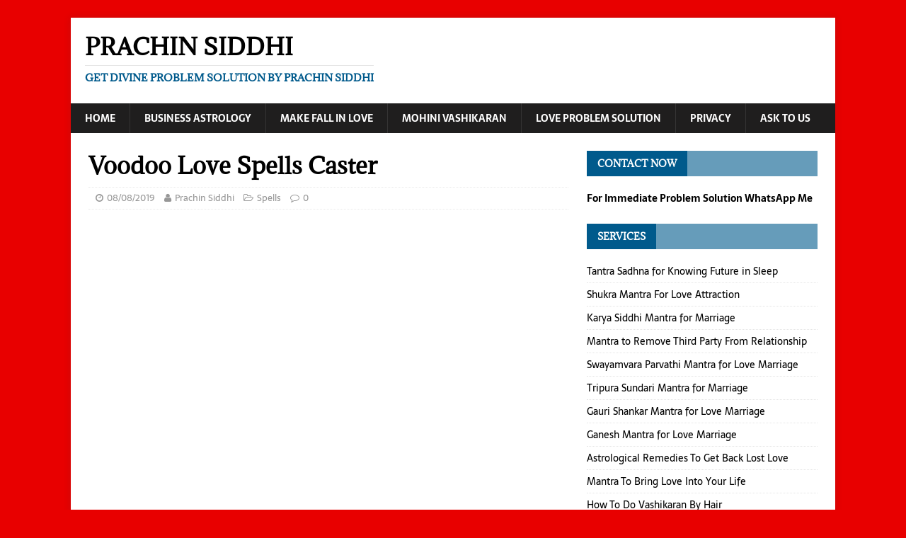

--- FILE ---
content_type: text/html; charset=UTF-8
request_url: https://www.prachinsiddhi.com/voodoo-love-spells-caster/
body_size: 27007
content:
<!DOCTYPE html>
<html class="no-js" lang="en-US">
<head><meta charset="UTF-8"><script>if(navigator.userAgent.match(/MSIE|Internet Explorer/i)||navigator.userAgent.match(/Trident\/7\..*?rv:11/i)){var href=document.location.href;if(!href.match(/[?&]nowprocket/)){if(href.indexOf("?")==-1){if(href.indexOf("#")==-1){document.location.href=href+"?nowprocket=1"}else{document.location.href=href.replace("#","?nowprocket=1#")}}else{if(href.indexOf("#")==-1){document.location.href=href+"&nowprocket=1"}else{document.location.href=href.replace("#","&nowprocket=1#")}}}}</script><script>class RocketLazyLoadScripts{constructor(){this.triggerEvents=["keydown","mousedown","mousemove","touchmove","touchstart","touchend","wheel"],this.userEventHandler=this._triggerListener.bind(this),this.touchStartHandler=this._onTouchStart.bind(this),this.touchMoveHandler=this._onTouchMove.bind(this),this.touchEndHandler=this._onTouchEnd.bind(this),this.clickHandler=this._onClick.bind(this),this.interceptedClicks=[],window.addEventListener("pageshow",(e=>{this.persisted=e.persisted})),window.addEventListener("DOMContentLoaded",(()=>{this._preconnect3rdParties()})),this.delayedScripts={normal:[],async:[],defer:[]},this.allJQueries=[]}_addUserInteractionListener(e){document.hidden?e._triggerListener():(this.triggerEvents.forEach((t=>window.addEventListener(t,e.userEventHandler,{passive:!0}))),window.addEventListener("touchstart",e.touchStartHandler,{passive:!0}),window.addEventListener("mousedown",e.touchStartHandler),document.addEventListener("visibilitychange",e.userEventHandler))}_removeUserInteractionListener(){this.triggerEvents.forEach((e=>window.removeEventListener(e,this.userEventHandler,{passive:!0}))),document.removeEventListener("visibilitychange",this.userEventHandler)}_onTouchStart(e){"HTML"!==e.target.tagName&&(window.addEventListener("touchend",this.touchEndHandler),window.addEventListener("mouseup",this.touchEndHandler),window.addEventListener("touchmove",this.touchMoveHandler,{passive:!0}),window.addEventListener("mousemove",this.touchMoveHandler),e.target.addEventListener("click",this.clickHandler),this._renameDOMAttribute(e.target,"onclick","rocket-onclick"))}_onTouchMove(e){window.removeEventListener("touchend",this.touchEndHandler),window.removeEventListener("mouseup",this.touchEndHandler),window.removeEventListener("touchmove",this.touchMoveHandler,{passive:!0}),window.removeEventListener("mousemove",this.touchMoveHandler),e.target.removeEventListener("click",this.clickHandler),this._renameDOMAttribute(e.target,"rocket-onclick","onclick")}_onTouchEnd(e){window.removeEventListener("touchend",this.touchEndHandler),window.removeEventListener("mouseup",this.touchEndHandler),window.removeEventListener("touchmove",this.touchMoveHandler,{passive:!0}),window.removeEventListener("mousemove",this.touchMoveHandler)}_onClick(e){e.target.removeEventListener("click",this.clickHandler),this._renameDOMAttribute(e.target,"rocket-onclick","onclick"),this.interceptedClicks.push(e),e.preventDefault(),e.stopPropagation(),e.stopImmediatePropagation()}_replayClicks(){window.removeEventListener("touchstart",this.touchStartHandler,{passive:!0}),window.removeEventListener("mousedown",this.touchStartHandler),this.interceptedClicks.forEach((e=>{e.target.dispatchEvent(new MouseEvent("click",{view:e.view,bubbles:!0,cancelable:!0}))}))}_renameDOMAttribute(e,t,n){e.hasAttribute&&e.hasAttribute(t)&&(event.target.setAttribute(n,event.target.getAttribute(t)),event.target.removeAttribute(t))}_triggerListener(){this._removeUserInteractionListener(this),"loading"===document.readyState?document.addEventListener("DOMContentLoaded",this._loadEverythingNow.bind(this)):this._loadEverythingNow()}_preconnect3rdParties(){let e=[];document.querySelectorAll("script[type=rocketlazyloadscript]").forEach((t=>{if(t.hasAttribute("src")){const n=new URL(t.src).origin;n!==location.origin&&e.push({src:n,crossOrigin:t.crossOrigin||"module"===t.getAttribute("data-rocket-type")})}})),e=[...new Map(e.map((e=>[JSON.stringify(e),e]))).values()],this._batchInjectResourceHints(e,"preconnect")}async _loadEverythingNow(){this.lastBreath=Date.now(),this._delayEventListeners(),this._delayJQueryReady(this),this._handleDocumentWrite(),this._registerAllDelayedScripts(),this._preloadAllScripts(),await this._loadScriptsFromList(this.delayedScripts.normal),await this._loadScriptsFromList(this.delayedScripts.defer),await this._loadScriptsFromList(this.delayedScripts.async);try{await this._triggerDOMContentLoaded(),await this._triggerWindowLoad()}catch(e){}window.dispatchEvent(new Event("rocket-allScriptsLoaded")),this._replayClicks()}_registerAllDelayedScripts(){document.querySelectorAll("script[type=rocketlazyloadscript]").forEach((e=>{e.hasAttribute("src")?e.hasAttribute("async")&&!1!==e.async?this.delayedScripts.async.push(e):e.hasAttribute("defer")&&!1!==e.defer||"module"===e.getAttribute("data-rocket-type")?this.delayedScripts.defer.push(e):this.delayedScripts.normal.push(e):this.delayedScripts.normal.push(e)}))}async _transformScript(e){return await this._littleBreath(),new Promise((t=>{const n=document.createElement("script");[...e.attributes].forEach((e=>{let t=e.nodeName;"type"!==t&&("data-rocket-type"===t&&(t="type"),n.setAttribute(t,e.nodeValue))})),e.hasAttribute("src")?(n.addEventListener("load",t),n.addEventListener("error",t)):(n.text=e.text,t());try{e.parentNode.replaceChild(n,e)}catch(e){t()}}))}async _loadScriptsFromList(e){const t=e.shift();return t?(await this._transformScript(t),this._loadScriptsFromList(e)):Promise.resolve()}_preloadAllScripts(){this._batchInjectResourceHints([...this.delayedScripts.normal,...this.delayedScripts.defer,...this.delayedScripts.async],"preload")}_batchInjectResourceHints(e,t){var n=document.createDocumentFragment();e.forEach((e=>{if(e.src){const i=document.createElement("link");i.href=e.src,i.rel=t,"preconnect"!==t&&(i.as="script"),e.getAttribute&&"module"===e.getAttribute("data-rocket-type")&&(i.crossOrigin=!0),e.crossOrigin&&(i.crossOrigin=e.crossOrigin),n.appendChild(i)}})),document.head.appendChild(n)}_delayEventListeners(){let e={};function t(t,n){!function(t){function n(n){return e[t].eventsToRewrite.indexOf(n)>=0?"rocket-"+n:n}e[t]||(e[t]={originalFunctions:{add:t.addEventListener,remove:t.removeEventListener},eventsToRewrite:[]},t.addEventListener=function(){arguments[0]=n(arguments[0]),e[t].originalFunctions.add.apply(t,arguments)},t.removeEventListener=function(){arguments[0]=n(arguments[0]),e[t].originalFunctions.remove.apply(t,arguments)})}(t),e[t].eventsToRewrite.push(n)}function n(e,t){let n=e[t];Object.defineProperty(e,t,{get:()=>n||function(){},set(i){e["rocket"+t]=n=i}})}t(document,"DOMContentLoaded"),t(window,"DOMContentLoaded"),t(window,"load"),t(window,"pageshow"),t(document,"readystatechange"),n(document,"onreadystatechange"),n(window,"onload"),n(window,"onpageshow")}_delayJQueryReady(e){let t=window.jQuery;Object.defineProperty(window,"jQuery",{get:()=>t,set(n){if(n&&n.fn&&!e.allJQueries.includes(n)){n.fn.ready=n.fn.init.prototype.ready=function(t){e.domReadyFired?t.bind(document)(n):document.addEventListener("rocket-DOMContentLoaded",(()=>t.bind(document)(n)))};const t=n.fn.on;n.fn.on=n.fn.init.prototype.on=function(){if(this[0]===window){function e(e){return e.split(" ").map((e=>"load"===e||0===e.indexOf("load.")?"rocket-jquery-load":e)).join(" ")}"string"==typeof arguments[0]||arguments[0]instanceof String?arguments[0]=e(arguments[0]):"object"==typeof arguments[0]&&Object.keys(arguments[0]).forEach((t=>{delete Object.assign(arguments[0],{[e(t)]:arguments[0][t]})[t]}))}return t.apply(this,arguments),this},e.allJQueries.push(n)}t=n}})}async _triggerDOMContentLoaded(){this.domReadyFired=!0,await this._littleBreath(),document.dispatchEvent(new Event("rocket-DOMContentLoaded")),await this._littleBreath(),window.dispatchEvent(new Event("rocket-DOMContentLoaded")),await this._littleBreath(),document.dispatchEvent(new Event("rocket-readystatechange")),await this._littleBreath(),document.rocketonreadystatechange&&document.rocketonreadystatechange()}async _triggerWindowLoad(){await this._littleBreath(),window.dispatchEvent(new Event("rocket-load")),await this._littleBreath(),window.rocketonload&&window.rocketonload(),await this._littleBreath(),this.allJQueries.forEach((e=>e(window).trigger("rocket-jquery-load"))),await this._littleBreath();const e=new Event("rocket-pageshow");e.persisted=this.persisted,window.dispatchEvent(e),await this._littleBreath(),window.rocketonpageshow&&window.rocketonpageshow({persisted:this.persisted})}_handleDocumentWrite(){const e=new Map;document.write=document.writeln=function(t){const n=document.currentScript,i=document.createRange(),r=n.parentElement;let o=e.get(n);void 0===o&&(o=n.nextSibling,e.set(n,o));const s=document.createDocumentFragment();i.setStart(s,0),s.appendChild(i.createContextualFragment(t)),r.insertBefore(s,o)}}async _littleBreath(){Date.now()-this.lastBreath>45&&(await this._requestAnimFrame(),this.lastBreath=Date.now())}async _requestAnimFrame(){return document.hidden?new Promise((e=>setTimeout(e))):new Promise((e=>requestAnimationFrame(e)))}static run(){const e=new RocketLazyLoadScripts;e._addUserInteractionListener(e)}}RocketLazyLoadScripts.run();</script>

<meta name="viewport" content="width=device-width, initial-scale=1.0">
<link rel="profile" href="https://gmpg.org/xfn/11" />
<meta name='robots' content='index, follow, max-image-preview:large, max-snippet:-1, max-video-preview:-1' />

	<!-- This site is optimized with the Yoast SEO plugin v23.2 - https://yoast.com/wordpress/plugins/seo/ -->
	<title>Voodoo Love Spells Caster - Prachin Siddhi</title><link rel="stylesheet" href="https://www.prachinsiddhi.com/wp-content/cache/min/1/322e93514ef63f41c8a0e5c55e80b62e.css" media="all" data-minify="1" />
	<meta name="description" content="Voodoo Love Spells Caster is our expert person who can able to use voodoo love spell by using his name as your number. He also done love spells without ingredients and voodoo to make someone fall in love with you." />
	<link rel="canonical" href="https://www.prachinsiddhi.com/voodoo-love-spells-caster/" />
	<meta property="og:locale" content="en_US" />
	<meta property="og:type" content="article" />
	<meta property="og:title" content="Voodoo Love Spells Caster - Prachin Siddhi" />
	<meta property="og:description" content="Voodoo Love Spells Caster is our expert person who can able to use voodoo love spell by using his name as your number. He also done love spells without ingredients and voodoo to make someone fall in love with you." />
	<meta property="og:url" content="https://www.prachinsiddhi.com/voodoo-love-spells-caster/" />
	<meta property="og:site_name" content="Prachin Siddhi" />
	<meta property="article:published_time" content="2019-08-08T11:24:30+00:00" />
	<meta property="article:modified_time" content="2019-08-08T11:31:33+00:00" />
	<meta property="og:image" content="https://www.prachinsiddhi.com/wp-content/uploads/2019/08/Voodoo-Love-Spells-Caster.jpg" />
	<meta property="og:image:width" content="409" />
	<meta property="og:image:height" content="334" />
	<meta property="og:image:type" content="image/jpeg" />
	<meta name="author" content="Prachin Siddhi" />
	<meta name="twitter:card" content="summary_large_image" />
	<meta name="twitter:label1" content="Written by" />
	<meta name="twitter:data1" content="Prachin Siddhi" />
	<meta name="twitter:label2" content="Est. reading time" />
	<meta name="twitter:data2" content="6 minutes" />
	<script type="application/ld+json" class="yoast-schema-graph">{"@context":"https://schema.org","@graph":[{"@type":"Article","@id":"https://www.prachinsiddhi.com/voodoo-love-spells-caster/#article","isPartOf":{"@id":"https://www.prachinsiddhi.com/voodoo-love-spells-caster/"},"author":{"name":"Prachin Siddhi","@id":"https://www.prachinsiddhi.com/#/schema/person/6b5774ed4dd9427e9a16cda7829d444e"},"headline":"Voodoo Love Spells Caster","datePublished":"2019-08-08T11:24:30+00:00","dateModified":"2019-08-08T11:31:33+00:00","mainEntityOfPage":{"@id":"https://www.prachinsiddhi.com/voodoo-love-spells-caster/"},"wordCount":1155,"publisher":{"@id":"https://www.prachinsiddhi.com/#/schema/person/6b5774ed4dd9427e9a16cda7829d444e"},"image":{"@id":"https://www.prachinsiddhi.com/voodoo-love-spells-caster/#primaryimage"},"thumbnailUrl":"https://www.prachinsiddhi.com/wp-content/uploads/2019/08/Voodoo-Love-Spells-Caster.jpg","articleSection":["Spells"],"inLanguage":"en-US"},{"@type":"WebPage","@id":"https://www.prachinsiddhi.com/voodoo-love-spells-caster/","url":"https://www.prachinsiddhi.com/voodoo-love-spells-caster/","name":"Voodoo Love Spells Caster - Prachin Siddhi","isPartOf":{"@id":"https://www.prachinsiddhi.com/#website"},"primaryImageOfPage":{"@id":"https://www.prachinsiddhi.com/voodoo-love-spells-caster/#primaryimage"},"image":{"@id":"https://www.prachinsiddhi.com/voodoo-love-spells-caster/#primaryimage"},"thumbnailUrl":"https://www.prachinsiddhi.com/wp-content/uploads/2019/08/Voodoo-Love-Spells-Caster.jpg","datePublished":"2019-08-08T11:24:30+00:00","dateModified":"2019-08-08T11:31:33+00:00","description":"Voodoo Love Spells Caster is our expert person who can able to use voodoo love spell by using his name as your number. He also done love spells without ingredients and voodoo to make someone fall in love with you.","breadcrumb":{"@id":"https://www.prachinsiddhi.com/voodoo-love-spells-caster/#breadcrumb"},"inLanguage":"en-US","potentialAction":[{"@type":"ReadAction","target":["https://www.prachinsiddhi.com/voodoo-love-spells-caster/"]}]},{"@type":"ImageObject","inLanguage":"en-US","@id":"https://www.prachinsiddhi.com/voodoo-love-spells-caster/#primaryimage","url":"https://www.prachinsiddhi.com/wp-content/uploads/2019/08/Voodoo-Love-Spells-Caster.jpg","contentUrl":"https://www.prachinsiddhi.com/wp-content/uploads/2019/08/Voodoo-Love-Spells-Caster.jpg","width":409,"height":334,"caption":"Voodoo Love Spells Caster"},{"@type":"BreadcrumbList","@id":"https://www.prachinsiddhi.com/voodoo-love-spells-caster/#breadcrumb","itemListElement":[{"@type":"ListItem","position":1,"name":"Home","item":"https://www.prachinsiddhi.com/"},{"@type":"ListItem","position":2,"name":"Voodoo Love Spells Caster"}]},{"@type":"WebSite","@id":"https://www.prachinsiddhi.com/#website","url":"https://www.prachinsiddhi.com/","name":"Prachin Siddhi","description":"Get Divine Problem Solution By Prachin Siddhi","publisher":{"@id":"https://www.prachinsiddhi.com/#/schema/person/6b5774ed4dd9427e9a16cda7829d444e"},"potentialAction":[{"@type":"SearchAction","target":{"@type":"EntryPoint","urlTemplate":"https://www.prachinsiddhi.com/?s={search_term_string}"},"query-input":"required name=search_term_string"}],"inLanguage":"en-US"},{"@type":["Person","Organization"],"@id":"https://www.prachinsiddhi.com/#/schema/person/6b5774ed4dd9427e9a16cda7829d444e","name":"Prachin Siddhi","image":{"@type":"ImageObject","inLanguage":"en-US","@id":"https://www.prachinsiddhi.com/#/schema/person/image/","url":"https://www.prachinsiddhi.com/wp-content/uploads/2019/02/Swami-Vishambhar-Das-Ji.jpeg","contentUrl":"https://www.prachinsiddhi.com/wp-content/uploads/2019/02/Swami-Vishambhar-Das-Ji.jpeg","width":380,"height":264,"caption":"Prachin Siddhi"},"logo":{"@id":"https://www.prachinsiddhi.com/#/schema/person/image/"},"description":"Shastri Ji is a famous saint in India, all time he is under meditation in his aashram located in Mayong assam. Swami ji is expert of kala jadu (Black Magic), only few people are able to meet with Shastri Ji and i am one of them. you can tel me your problem via this website and i will provide you perfect solution that never fail to solve your problem in any way.","sameAs":["https://www.prachinsiddhi.com/"],"url":"https://www.prachinsiddhi.com/author/webadmin/"}]}</script>
	<!-- / Yoast SEO plugin. -->




<link rel="alternate" type="application/rss+xml" title="Prachin Siddhi &raquo; Feed" href="https://www.prachinsiddhi.com/feed/" />
<link rel="alternate" type="application/rss+xml" title="Prachin Siddhi &raquo; Comments Feed" href="https://www.prachinsiddhi.com/comments/feed/" />
<link rel="alternate" type="application/rss+xml" title="Prachin Siddhi &raquo; Voodoo Love Spells Caster Comments Feed" href="https://www.prachinsiddhi.com/voodoo-love-spells-caster/feed/" />



<style id='wp-emoji-styles-inline-css' type='text/css'>

	img.wp-smiley, img.emoji {
		display: inline !important;
		border: none !important;
		box-shadow: none !important;
		height: 1em !important;
		width: 1em !important;
		margin: 0 0.07em !important;
		vertical-align: -0.1em !important;
		background: none !important;
		padding: 0 !important;
	}
</style>

<style id='classic-theme-styles-inline-css' type='text/css'>
/*! This file is auto-generated */
.wp-block-button__link{color:#fff;background-color:#32373c;border-radius:9999px;box-shadow:none;text-decoration:none;padding:calc(.667em + 2px) calc(1.333em + 2px);font-size:1.125em}.wp-block-file__button{background:#32373c;color:#fff;text-decoration:none}
</style>
<style id='global-styles-inline-css' type='text/css'>
:root{--wp--preset--aspect-ratio--square: 1;--wp--preset--aspect-ratio--4-3: 4/3;--wp--preset--aspect-ratio--3-4: 3/4;--wp--preset--aspect-ratio--3-2: 3/2;--wp--preset--aspect-ratio--2-3: 2/3;--wp--preset--aspect-ratio--16-9: 16/9;--wp--preset--aspect-ratio--9-16: 9/16;--wp--preset--color--black: #000000;--wp--preset--color--cyan-bluish-gray: #abb8c3;--wp--preset--color--white: #ffffff;--wp--preset--color--pale-pink: #f78da7;--wp--preset--color--vivid-red: #cf2e2e;--wp--preset--color--luminous-vivid-orange: #ff6900;--wp--preset--color--luminous-vivid-amber: #fcb900;--wp--preset--color--light-green-cyan: #7bdcb5;--wp--preset--color--vivid-green-cyan: #00d084;--wp--preset--color--pale-cyan-blue: #8ed1fc;--wp--preset--color--vivid-cyan-blue: #0693e3;--wp--preset--color--vivid-purple: #9b51e0;--wp--preset--gradient--vivid-cyan-blue-to-vivid-purple: linear-gradient(135deg,rgba(6,147,227,1) 0%,rgb(155,81,224) 100%);--wp--preset--gradient--light-green-cyan-to-vivid-green-cyan: linear-gradient(135deg,rgb(122,220,180) 0%,rgb(0,208,130) 100%);--wp--preset--gradient--luminous-vivid-amber-to-luminous-vivid-orange: linear-gradient(135deg,rgba(252,185,0,1) 0%,rgba(255,105,0,1) 100%);--wp--preset--gradient--luminous-vivid-orange-to-vivid-red: linear-gradient(135deg,rgba(255,105,0,1) 0%,rgb(207,46,46) 100%);--wp--preset--gradient--very-light-gray-to-cyan-bluish-gray: linear-gradient(135deg,rgb(238,238,238) 0%,rgb(169,184,195) 100%);--wp--preset--gradient--cool-to-warm-spectrum: linear-gradient(135deg,rgb(74,234,220) 0%,rgb(151,120,209) 20%,rgb(207,42,186) 40%,rgb(238,44,130) 60%,rgb(251,105,98) 80%,rgb(254,248,76) 100%);--wp--preset--gradient--blush-light-purple: linear-gradient(135deg,rgb(255,206,236) 0%,rgb(152,150,240) 100%);--wp--preset--gradient--blush-bordeaux: linear-gradient(135deg,rgb(254,205,165) 0%,rgb(254,45,45) 50%,rgb(107,0,62) 100%);--wp--preset--gradient--luminous-dusk: linear-gradient(135deg,rgb(255,203,112) 0%,rgb(199,81,192) 50%,rgb(65,88,208) 100%);--wp--preset--gradient--pale-ocean: linear-gradient(135deg,rgb(255,245,203) 0%,rgb(182,227,212) 50%,rgb(51,167,181) 100%);--wp--preset--gradient--electric-grass: linear-gradient(135deg,rgb(202,248,128) 0%,rgb(113,206,126) 100%);--wp--preset--gradient--midnight: linear-gradient(135deg,rgb(2,3,129) 0%,rgb(40,116,252) 100%);--wp--preset--font-size--small: 13px;--wp--preset--font-size--medium: 20px;--wp--preset--font-size--large: 36px;--wp--preset--font-size--x-large: 42px;--wp--preset--spacing--20: 0.44rem;--wp--preset--spacing--30: 0.67rem;--wp--preset--spacing--40: 1rem;--wp--preset--spacing--50: 1.5rem;--wp--preset--spacing--60: 2.25rem;--wp--preset--spacing--70: 3.38rem;--wp--preset--spacing--80: 5.06rem;--wp--preset--shadow--natural: 6px 6px 9px rgba(0, 0, 0, 0.2);--wp--preset--shadow--deep: 12px 12px 50px rgba(0, 0, 0, 0.4);--wp--preset--shadow--sharp: 6px 6px 0px rgba(0, 0, 0, 0.2);--wp--preset--shadow--outlined: 6px 6px 0px -3px rgba(255, 255, 255, 1), 6px 6px rgba(0, 0, 0, 1);--wp--preset--shadow--crisp: 6px 6px 0px rgba(0, 0, 0, 1);}:where(.is-layout-flex){gap: 0.5em;}:where(.is-layout-grid){gap: 0.5em;}body .is-layout-flex{display: flex;}.is-layout-flex{flex-wrap: wrap;align-items: center;}.is-layout-flex > :is(*, div){margin: 0;}body .is-layout-grid{display: grid;}.is-layout-grid > :is(*, div){margin: 0;}:where(.wp-block-columns.is-layout-flex){gap: 2em;}:where(.wp-block-columns.is-layout-grid){gap: 2em;}:where(.wp-block-post-template.is-layout-flex){gap: 1.25em;}:where(.wp-block-post-template.is-layout-grid){gap: 1.25em;}.has-black-color{color: var(--wp--preset--color--black) !important;}.has-cyan-bluish-gray-color{color: var(--wp--preset--color--cyan-bluish-gray) !important;}.has-white-color{color: var(--wp--preset--color--white) !important;}.has-pale-pink-color{color: var(--wp--preset--color--pale-pink) !important;}.has-vivid-red-color{color: var(--wp--preset--color--vivid-red) !important;}.has-luminous-vivid-orange-color{color: var(--wp--preset--color--luminous-vivid-orange) !important;}.has-luminous-vivid-amber-color{color: var(--wp--preset--color--luminous-vivid-amber) !important;}.has-light-green-cyan-color{color: var(--wp--preset--color--light-green-cyan) !important;}.has-vivid-green-cyan-color{color: var(--wp--preset--color--vivid-green-cyan) !important;}.has-pale-cyan-blue-color{color: var(--wp--preset--color--pale-cyan-blue) !important;}.has-vivid-cyan-blue-color{color: var(--wp--preset--color--vivid-cyan-blue) !important;}.has-vivid-purple-color{color: var(--wp--preset--color--vivid-purple) !important;}.has-black-background-color{background-color: var(--wp--preset--color--black) !important;}.has-cyan-bluish-gray-background-color{background-color: var(--wp--preset--color--cyan-bluish-gray) !important;}.has-white-background-color{background-color: var(--wp--preset--color--white) !important;}.has-pale-pink-background-color{background-color: var(--wp--preset--color--pale-pink) !important;}.has-vivid-red-background-color{background-color: var(--wp--preset--color--vivid-red) !important;}.has-luminous-vivid-orange-background-color{background-color: var(--wp--preset--color--luminous-vivid-orange) !important;}.has-luminous-vivid-amber-background-color{background-color: var(--wp--preset--color--luminous-vivid-amber) !important;}.has-light-green-cyan-background-color{background-color: var(--wp--preset--color--light-green-cyan) !important;}.has-vivid-green-cyan-background-color{background-color: var(--wp--preset--color--vivid-green-cyan) !important;}.has-pale-cyan-blue-background-color{background-color: var(--wp--preset--color--pale-cyan-blue) !important;}.has-vivid-cyan-blue-background-color{background-color: var(--wp--preset--color--vivid-cyan-blue) !important;}.has-vivid-purple-background-color{background-color: var(--wp--preset--color--vivid-purple) !important;}.has-black-border-color{border-color: var(--wp--preset--color--black) !important;}.has-cyan-bluish-gray-border-color{border-color: var(--wp--preset--color--cyan-bluish-gray) !important;}.has-white-border-color{border-color: var(--wp--preset--color--white) !important;}.has-pale-pink-border-color{border-color: var(--wp--preset--color--pale-pink) !important;}.has-vivid-red-border-color{border-color: var(--wp--preset--color--vivid-red) !important;}.has-luminous-vivid-orange-border-color{border-color: var(--wp--preset--color--luminous-vivid-orange) !important;}.has-luminous-vivid-amber-border-color{border-color: var(--wp--preset--color--luminous-vivid-amber) !important;}.has-light-green-cyan-border-color{border-color: var(--wp--preset--color--light-green-cyan) !important;}.has-vivid-green-cyan-border-color{border-color: var(--wp--preset--color--vivid-green-cyan) !important;}.has-pale-cyan-blue-border-color{border-color: var(--wp--preset--color--pale-cyan-blue) !important;}.has-vivid-cyan-blue-border-color{border-color: var(--wp--preset--color--vivid-cyan-blue) !important;}.has-vivid-purple-border-color{border-color: var(--wp--preset--color--vivid-purple) !important;}.has-vivid-cyan-blue-to-vivid-purple-gradient-background{background: var(--wp--preset--gradient--vivid-cyan-blue-to-vivid-purple) !important;}.has-light-green-cyan-to-vivid-green-cyan-gradient-background{background: var(--wp--preset--gradient--light-green-cyan-to-vivid-green-cyan) !important;}.has-luminous-vivid-amber-to-luminous-vivid-orange-gradient-background{background: var(--wp--preset--gradient--luminous-vivid-amber-to-luminous-vivid-orange) !important;}.has-luminous-vivid-orange-to-vivid-red-gradient-background{background: var(--wp--preset--gradient--luminous-vivid-orange-to-vivid-red) !important;}.has-very-light-gray-to-cyan-bluish-gray-gradient-background{background: var(--wp--preset--gradient--very-light-gray-to-cyan-bluish-gray) !important;}.has-cool-to-warm-spectrum-gradient-background{background: var(--wp--preset--gradient--cool-to-warm-spectrum) !important;}.has-blush-light-purple-gradient-background{background: var(--wp--preset--gradient--blush-light-purple) !important;}.has-blush-bordeaux-gradient-background{background: var(--wp--preset--gradient--blush-bordeaux) !important;}.has-luminous-dusk-gradient-background{background: var(--wp--preset--gradient--luminous-dusk) !important;}.has-pale-ocean-gradient-background{background: var(--wp--preset--gradient--pale-ocean) !important;}.has-electric-grass-gradient-background{background: var(--wp--preset--gradient--electric-grass) !important;}.has-midnight-gradient-background{background: var(--wp--preset--gradient--midnight) !important;}.has-small-font-size{font-size: var(--wp--preset--font-size--small) !important;}.has-medium-font-size{font-size: var(--wp--preset--font-size--medium) !important;}.has-large-font-size{font-size: var(--wp--preset--font-size--large) !important;}.has-x-large-font-size{font-size: var(--wp--preset--font-size--x-large) !important;}
:where(.wp-block-post-template.is-layout-flex){gap: 1.25em;}:where(.wp-block-post-template.is-layout-grid){gap: 1.25em;}
:where(.wp-block-columns.is-layout-flex){gap: 2em;}:where(.wp-block-columns.is-layout-grid){gap: 2em;}
:root :where(.wp-block-pullquote){font-size: 1.5em;line-height: 1.6;}
</style>








<style id='ez-toc-inline-css' type='text/css'>
div#ez-toc-container .ez-toc-title {font-size: 120%;}div#ez-toc-container .ez-toc-title {font-weight: 500;}div#ez-toc-container ul li {font-size: 95%;}div#ez-toc-container ul li {font-weight: 500;}div#ez-toc-container nav ul ul li {font-size: 90%;}
.ez-toc-container-direction {direction: ltr;}.ez-toc-counter ul{counter-reset: item ;}.ez-toc-counter nav ul li a::before {content: counters(item, '.', decimal) '. ';display: inline-block;counter-increment: item;flex-grow: 0;flex-shrink: 0;margin-right: .2em; float: left; }.ez-toc-widget-direction {direction: ltr;}.ez-toc-widget-container ul{counter-reset: item ;}.ez-toc-widget-container nav ul li a::before {content: counters(item, '.', decimal) '. ';display: inline-block;counter-increment: item;flex-grow: 0;flex-shrink: 0;margin-right: .2em; float: left; }
</style>





<style id='rocket-lazyload-inline-css' type='text/css'>
.rll-youtube-player{position:relative;padding-bottom:56.23%;height:0;overflow:hidden;max-width:100%;}.rll-youtube-player:focus-within{outline: 2px solid currentColor;outline-offset: 5px;}.rll-youtube-player iframe{position:absolute;top:0;left:0;width:100%;height:100%;z-index:100;background:0 0}.rll-youtube-player img{bottom:0;display:block;left:0;margin:auto;max-width:100%;width:100%;position:absolute;right:0;top:0;border:none;height:auto;-webkit-transition:.4s all;-moz-transition:.4s all;transition:.4s all}.rll-youtube-player img:hover{-webkit-filter:brightness(75%)}.rll-youtube-player .play{height:100%;width:100%;left:0;top:0;position:absolute;background:url(https://www.prachinsiddhi.com/wp-content/plugins/wp-rocket2/assets/img/youtube.png) no-repeat center;background-color: transparent !important;cursor:pointer;border:none;}
</style>
<script type="rocketlazyloadscript" data-rocket-type="text/javascript" src="https://www.prachinsiddhi.com/wp-includes/js/jquery/jquery.min.js?ver=3.7.1" id="jquery-core-js" defer></script>
<script type="rocketlazyloadscript" data-rocket-type="text/javascript" src="https://www.prachinsiddhi.com/wp-includes/js/jquery/jquery-migrate.min.js?ver=3.4.1" id="jquery-migrate-js" defer></script>
<script type="rocketlazyloadscript" data-minify="1" data-rocket-type="text/javascript" src="https://www.prachinsiddhi.com/wp-content/cache/min/1/wp-content/plugins/wp-customer-reviews/js/wp-customer-reviews.js?ver=1753099662" id="wp-customer-reviews-3-frontend-js" defer></script>
<script type="rocketlazyloadscript" data-rocket-type="text/javascript" src="https://www.prachinsiddhi.com/wp-content/plugins/wp-user-avatar/assets/flatpickr/flatpickr.min.js?ver=4.15.11" id="ppress-flatpickr-js" defer></script>
<script type="rocketlazyloadscript" data-rocket-type="text/javascript" src="https://www.prachinsiddhi.com/wp-content/plugins/wp-user-avatar/assets/select2/select2.min.js?ver=4.15.11" id="ppress-select2-js" defer></script>
<script type="rocketlazyloadscript" data-minify="1" data-rocket-type="text/javascript" src="https://www.prachinsiddhi.com/wp-content/cache/min/1/wp-content/themes/mh-magazine-lite/js/scripts.js?ver=1753099662" id="mh-scripts-js" defer></script>
<script type="text/javascript" id="al_ic_revs_scripts-js-extra">
/* <![CDATA[ */
var ic_revs = {"no_rating":"<div class=\"al-box warning\">The rating cannot be empty.<\/div>","no_empty":"<div class=\"al-box warning\">A valid value is required.<\/div>","check_errors":"<div class=\"al-box warning\">Please fill all the required data.<\/div>"};
/* ]]> */
</script>
<script type="rocketlazyloadscript" data-rocket-type="text/javascript" src="https://www.prachinsiddhi.com/wp-content/plugins/reviews-plus/js/reviews-plus.min.js?timestamp=1753099663&amp;ver=6.6.4" id="al_ic_revs_scripts-js" defer></script>
<link rel="https://api.w.org/" href="https://www.prachinsiddhi.com/wp-json/" /><link rel="alternate" title="JSON" type="application/json" href="https://www.prachinsiddhi.com/wp-json/wp/v2/posts/371" /><link rel="EditURI" type="application/rsd+xml" title="RSD" href="https://www.prachinsiddhi.com/xmlrpc.php?rsd" />
<meta name="generator" content="WordPress 6.6.4" />
<meta name="generator" content="Everest Forms 3.0.2" />
<link rel='shortlink' href='https://www.prachinsiddhi.com/?p=371' />
<link rel="alternate" title="oEmbed (JSON)" type="application/json+oembed" href="https://www.prachinsiddhi.com/wp-json/oembed/1.0/embed?url=https%3A%2F%2Fwww.prachinsiddhi.com%2Fvoodoo-love-spells-caster%2F" />
<link rel="alternate" title="oEmbed (XML)" type="text/xml+oembed" href="https://www.prachinsiddhi.com/wp-json/oembed/1.0/embed?url=https%3A%2F%2Fwww.prachinsiddhi.com%2Fvoodoo-love-spells-caster%2F&#038;format=xml" />
			<style>
			#related_posts_thumbnails li{
				border-right: 1px solid #dddddd;
				background-color: #ffffff			}
			#related_posts_thumbnails li:hover{
				background-color: #eeeeee;
			}
			.relpost_content{
				font-size:	12px;
				color: 		#333333;
			}
			.relpost-block-single{
				background-color: #ffffff;
				border-right: 1px solid  #dddddd;
				border-left: 1px solid  #dddddd;
				margin-right: -1px;
			}
			.relpost-block-single:hover{
				background-color: #eeeeee;
			}
		</style>

	<!--[if lt IE 9]>
<script src="https://www.prachinsiddhi.com/wp-content/themes/mh-magazine-lite/js/css3-mediaqueries.js"></script>
<![endif]-->
<style type="text/css" id="custom-background-css">
body.custom-background { background-color: #e80000; }
</style>
	<link rel="icon" href="https://www.prachinsiddhi.com/wp-content/uploads/2019/02/cropped-prachin_siddhi-1-32x32.png" sizes="32x32" />
<link rel="icon" href="https://www.prachinsiddhi.com/wp-content/uploads/2019/02/cropped-prachin_siddhi-1-192x192.png" sizes="192x192" />
<link rel="apple-touch-icon" href="https://www.prachinsiddhi.com/wp-content/uploads/2019/02/cropped-prachin_siddhi-1-180x180.png" />
<meta name="msapplication-TileImage" content="https://www.prachinsiddhi.com/wp-content/uploads/2019/02/cropped-prachin_siddhi-1-270x270.png" />
<noscript><style id="rocket-lazyload-nojs-css">.rll-youtube-player, [data-lazy-src]{display:none !important;}</style></noscript></head>
<body data-rsssl=1 id="mh-mobile" class="post-template-default single single-post postid-371 single-format-standard custom-background everest-forms-no-js mh-right-sb" itemscope="itemscope" itemtype="http://schema.org/WebPage">
<div class="mh-container mh-container-outer">
<div class="mh-header-mobile-nav clearfix"></div>
<header class="mh-header" itemscope="itemscope" itemtype="http://schema.org/WPHeader">
	<div class="mh-container mh-container-inner mh-row clearfix">
		<div class="mh-custom-header clearfix">
<div class="mh-site-identity">
<div class="mh-site-logo" role="banner" itemscope="itemscope" itemtype="http://schema.org/Brand">
<div class="mh-header-text">
<a class="mh-header-text-link" href="https://www.prachinsiddhi.com/" title="Prachin Siddhi" rel="home">
<h2 class="mh-header-title">Prachin Siddhi</h2>
<h3 class="mh-header-tagline">Get Divine Problem Solution By Prachin Siddhi</h3>
</a>
</div>
</div>
</div>
</div>
	</div>
	<div class="mh-main-nav-wrap">
		<nav class="mh-navigation mh-main-nav mh-container mh-container-inner clearfix" itemscope="itemscope" itemtype="http://schema.org/SiteNavigationElement">
			<div class="menu-menu-container"><ul id="menu-menu" class="menu"><li id="menu-item-9" class="menu-item menu-item-type-custom menu-item-object-custom menu-item-home menu-item-9"><a href="https://www.prachinsiddhi.com/">Home</a></li>
<li id="menu-item-65" class="menu-item menu-item-type-post_type menu-item-object-post menu-item-65"><a href="https://www.prachinsiddhi.com/business-astrology-by-date-of-birth/">Business Astrology</a></li>
<li id="menu-item-66" class="menu-item menu-item-type-post_type menu-item-object-post menu-item-66"><a href="https://www.prachinsiddhi.com/mantra-to-make-someone-fall-in-love-with-you/">Make Fall in Love</a></li>
<li id="menu-item-67" class="menu-item menu-item-type-post_type menu-item-object-post menu-item-67"><a href="https://www.prachinsiddhi.com/mohini-vashikaran-mantra-for-love-back/">Mohini Vashikaran</a></li>
<li id="menu-item-321" class="menu-item menu-item-type-post_type menu-item-object-post menu-item-321"><a href="https://www.prachinsiddhi.com/love-problem-solution-astrologer/">Love Problem Solution</a></li>
<li id="menu-item-131" class="menu-item menu-item-type-post_type menu-item-object-page menu-item-privacy-policy menu-item-131"><a rel="privacy-policy" href="https://www.prachinsiddhi.com/privacy-policy/">Privacy</a></li>
<li id="menu-item-109" class="menu-item menu-item-type-post_type menu-item-object-page menu-item-109"><a href="https://www.prachinsiddhi.com/contact-us/">Ask to Us</a></li>
</ul></div>		</nav>
	</div>
</header><div class="mh-wrapper clearfix">
	<div id="main-content" class="mh-content" role="main" itemprop="mainContentOfPage"><article id="post-371" class="post-371 post type-post status-publish format-standard has-post-thumbnail hentry category-spells">
	<header class="entry-header clearfix"><h1 class="entry-title">Voodoo Love Spells Caster</h1><p class="mh-meta entry-meta">
<span class="entry-meta-date updated"><i class="fa fa-clock-o"></i><a href="https://www.prachinsiddhi.com/2019/08/">08/08/2019</a></span>
<span class="entry-meta-author author vcard"><i class="fa fa-user"></i><a class="fn" href="https://www.prachinsiddhi.com/author/webadmin/">Prachin Siddhi</a></span>
<span class="entry-meta-categories"><i class="fa fa-folder-open-o"></i><a href="https://www.prachinsiddhi.com/category/spells/" rel="category tag">Spells</a></span>
<span class="entry-meta-comments"><i class="fa fa-comment-o"></i><a class="mh-comment-scroll" href="https://www.prachinsiddhi.com/voodoo-love-spells-caster/#mh-comments">0</a></span>
</p>
	</header>
		<div class="entry-content clearfix">
<figure class="entry-thumbnail">
<img width="409" height="334" src="data:image/svg+xml,%3Csvg%20xmlns='http://www.w3.org/2000/svg'%20viewBox='0%200%20409%20334'%3E%3C/svg%3E" alt="Voodoo Love Spells Caster" title="Voodoo Love Spells Caster" data-lazy-src="https://www.prachinsiddhi.com/wp-content/uploads/2019/08/Voodoo-Love-Spells-Caster.jpg" /><noscript><img width="409" height="334" src="https://www.prachinsiddhi.com/wp-content/uploads/2019/08/Voodoo-Love-Spells-Caster.jpg" alt="Voodoo Love Spells Caster" title="Voodoo Love Spells Caster" /></noscript>
<figcaption class="wp-caption-text">Voodoo Love Spells Caster</figcaption>
</figure>
<div id="ez-toc-container" class="ez-toc-v2_0_68_1 counter-hierarchy ez-toc-counter ez-toc-transparent ez-toc-container-direction">
<p class="ez-toc-title">Page Contents</p>
<label for="ez-toc-cssicon-toggle-item-697c3a7aa3e95" class="ez-toc-cssicon-toggle-label"><span class=""><span class="eztoc-hide" style="display:none;">Toggle</span><span class="ez-toc-icon-toggle-span"><svg style="fill: #999;color:#999" xmlns="http://www.w3.org/2000/svg" class="list-377408" width="20px" height="20px" viewBox="0 0 24 24" fill="none"><path d="M6 6H4v2h2V6zm14 0H8v2h12V6zM4 11h2v2H4v-2zm16 0H8v2h12v-2zM4 16h2v2H4v-2zm16 0H8v2h12v-2z" fill="currentColor"></path></svg><svg style="fill: #999;color:#999" class="arrow-unsorted-368013" xmlns="http://www.w3.org/2000/svg" width="10px" height="10px" viewBox="0 0 24 24" version="1.2" baseProfile="tiny"><path d="M18.2 9.3l-6.2-6.3-6.2 6.3c-.2.2-.3.4-.3.7s.1.5.3.7c.2.2.4.3.7.3h11c.3 0 .5-.1.7-.3.2-.2.3-.5.3-.7s-.1-.5-.3-.7zM5.8 14.7l6.2 6.3 6.2-6.3c.2-.2.3-.5.3-.7s-.1-.5-.3-.7c-.2-.2-.4-.3-.7-.3h-11c-.3 0-.5.1-.7.3-.2.2-.3.5-.3.7s.1.5.3.7z"/></svg></span></span></label><input type="checkbox"  id="ez-toc-cssicon-toggle-item-697c3a7aa3e95"  aria-label="Toggle" /><nav><ul class='ez-toc-list ez-toc-list-level-1 ' ><li class='ez-toc-page-1 ez-toc-heading-level-1'><a class="ez-toc-link ez-toc-heading-1" href="#Voodoo_Love_Spells_Caster" title="Voodoo Love Spells Caster">Voodoo Love Spells Caster</a><ul class='ez-toc-list-level-3' ><li class='ez-toc-heading-level-3'><ul class='ez-toc-list-level-3' ><li class='ez-toc-heading-level-3'><a class="ez-toc-link ez-toc-heading-2" href="#Voodoo_Love_Spell_By_Using_His_Name_As_Your_Number" title="Voodoo Love Spell By Using His Name As Your Number">Voodoo Love Spell By Using His Name As Your Number</a></li><li class='ez-toc-page-1 ez-toc-heading-level-3'><a class="ez-toc-link ez-toc-heading-3" href="#Voodoo_Love_Spell_Without_Any_Ingredients" title="Voodoo Love Spell Without Any Ingredients">Voodoo Love Spell Without Any Ingredients</a></li><li class='ez-toc-page-1 ez-toc-heading-level-3'><a class="ez-toc-link ez-toc-heading-4" href="#Voodoo_Spells_To_Make_Someone_Fall_In_Love_With_You" title="Voodoo Spells To Make Someone Fall In Love With You">Voodoo Spells To Make Someone Fall In Love With You</a></li><li class='ez-toc-page-1 ez-toc-heading-level-3'><a class="ez-toc-link ez-toc-heading-5" href="#Related_posts" title="Related posts:">Related posts:</a></li></ul></li></ul></li></ul></nav></div>
<h1 style="text-align: center;"><span class="ez-toc-section" id="Voodoo_Love_Spells_Caster"></span><strong>Voodoo Love Spells Caster</strong><span class="ez-toc-section-end"></span></h1>
<p>Voodoo Love Spells Caster is our expert person who can able to use voodoo love spell by using his name as your number. He also done love spells without ingredients and voodoo to make someone fall in love with you.</p>
<p>True love is hard to find. But when once you find it, you will never let it go. We all have a crush on a person once in our life. We got fascinated with someone else. As a human, we can&#8217;t control our feelings; we all have emotions inside us like happiness, sorrow, love, hate, jealousy, etc.</p>
<p>Many times, we get attached to a person whom we love a lot, but due to some unfortunate circumstances, we got separate such as by misunderstanding, interruption of the third person, rumors spread by others, lost interest in others.</p>
<figure id="attachment_374" aria-describedby="caption-attachment-374" style="width: 409px" class="wp-caption aligncenter"><img fetchpriority="high" decoding="async" class="wp-image-374 size-full" title="Voodoo Love Spells Caster" src="data:image/svg+xml,%3Csvg%20xmlns='http://www.w3.org/2000/svg'%20viewBox='0%200%20409%20334'%3E%3C/svg%3E" alt="Voodoo Love Spells Caster" width="409" height="334" data-lazy-srcset="https://www.prachinsiddhi.com/wp-content/uploads/2019/08/Voodoo-Love-Spells-Caster.jpg 409w, https://www.prachinsiddhi.com/wp-content/uploads/2019/08/Voodoo-Love-Spells-Caster-300x245.jpg 300w" data-lazy-sizes="(max-width: 409px) 100vw, 409px" data-lazy-src="https://www.prachinsiddhi.com/wp-content/uploads/2019/08/Voodoo-Love-Spells-Caster.jpg" /><noscript><img fetchpriority="high" decoding="async" class="wp-image-374 size-full" title="Voodoo Love Spells Caster" src="https://www.prachinsiddhi.com/wp-content/uploads/2019/08/Voodoo-Love-Spells-Caster.jpg" alt="Voodoo Love Spells Caster" width="409" height="334" srcset="https://www.prachinsiddhi.com/wp-content/uploads/2019/08/Voodoo-Love-Spells-Caster.jpg 409w, https://www.prachinsiddhi.com/wp-content/uploads/2019/08/Voodoo-Love-Spells-Caster-300x245.jpg 300w" sizes="(max-width: 409px) 100vw, 409px" /></noscript><figcaption id="caption-attachment-374" class="wp-caption-text">Voodoo Love Spells Caster</figcaption></figure>
<p>It breaks a person from inside when he or she does not get success in achieving his or her love. It isn&#8217;t easy to get your love lucky or fortunate are those who get their true love in their lives. Many times, people asked how to get their true love. Some people are searching out somewhere whereas some people dream about them.</p>
<p>It is good to think about your passion, but it is not right that you do not even try to achieve it. People who are not able to find their true love or gets fail in their love life called themselves unlucky or unfortunate.</p>
<p>Yes, your true love must depend upon your fortune, but there is one more central aspect of it, find it, willing to achieve it. Develop these qualities inside you if you want your beautiful love life. There are some voodoo spells, by which you can get your true love in your life.</p>
<h3 style="text-align: center;"><span class="ez-toc-section" id="Voodoo_Love_Spell_By_Using_His_Name_As_Your_Number"></span><strong><u>Voodoo Love Spell By Using His Name As Your Number</u></strong><span class="ez-toc-section-end"></span></h3>
<p><strong><a href="https://www.prachinsiddhi.com/voodoo-love-spells-caster/">Voodoo Love Spell By Using His Name As Your Number</a></strong>, Do you feel upset about the person or man you lost in your life or never have achieved him yet? A woman is a painful thing. She tries to find her man, her love in other men.</p>
<p>Society may blame her because she spends her time with different men every day, but not all women are the same. Some women try to find her lost man in other men</p>
<ul>
<li><strong>How to get back the men and of your life, by using his name as your number?</strong></li>
</ul>
<p>There are some spells given in ancient time. When women used to perform such spells on the person, she loved the most, the men she wants in her life. These spells are easy to perform. Perform the step by step:</p>
<p>Voodoo spell must you to know his name as well as a surname too. By which you will come to know about the number of letters in his full name — these numbers considered as lucky numbers for you.</p>
<ul>
<li>Write these numbers on the corner of the pair of your every underwear</li>
<li>Perform dance steps for the number of times which you have counted in his name</li>
<li>Inked that lucky number on your body</li>
</ul>
<p>By performing these steps, you will able to bind yourself along with him. Using these lucky numbers can pull his energy and attention towards you. But beware, these steps can cause harm to you, which you would not able to handle it.</p>
<h3 style="text-align: center;"><span class="ez-toc-section" id="Voodoo_Love_Spell_Without_Any_Ingredients"></span><strong><u>Voodoo Love Spell Without Any Ingredients </u></strong><span class="ez-toc-section-end"></span></h3>
<p><strong><a href="https://www.prachinsiddhi.com/voodoo-love-spells-caster/">Voodoo Love Spell Without Any Ingredients</a></strong>, Love- a beautiful fairy tale of a person&#8217;s life. Which everyone must dream once in their presence.</p>
<p>Some people get easily attached to the person they have a crush on, or they want them in their life. But they never knew the results, consequences of it. They wait in the hope of getting married to the same person, but it is not possible every time.</p>
<ul>
<li><strong>How to bring your love in your life? </strong></li>
</ul>
<p>Many people queries are there any way by which they can bring their love in their life. Yes, there are many ways, express your feelings or try to impress the person with your skills.</p>
<p>If such a thing does not work, then we have some spells for you by which you can quickly bring your love in your life. Even you do not need any materials or ingredients for performing such spells.</p>
<ol>
<li>Imagination Spell- Imagine all the colors, taste, things, place related to the person whom you are desiring</li>
<li>Enchanting Spell- Enchant the spells which have a direct connection with your loved ones. Keep those things along with you: example- a compass for travelling, a mirror for beauty, petrol for the car.</li>
<li>Chant this spell- bring me the love whom I desired, I&#8217;m thanking you, heavenly creator, for hearing my words.</li>
<li>Recite this Spell- My beloved, you already do live near me, in my heart and you already have a place in my life and my soul. So, come near to me, embrace me and kiss me. I will always secure you and feed you tasty food and will shower you with gifts and love and still there for you in times of your need, at your ups and downs. We are waiting for you, my love.</li>
</ol>
<h3 style="text-align: center;"><span class="ez-toc-section" id="Voodoo_Spells_To_Make_Someone_Fall_In_Love_With_You"></span><strong><u>Voodoo Spells To Make Someone Fall In Love With You</u></strong><span class="ez-toc-section-end"></span></h3>
<p><strong><a href="https://www.prachinsiddhi.com/voodoo-love-spells-caster/">Voodoo Spells To Make Someone Fall In Love With You</a></strong>, It is a familiar feeling that a human develops inside him or her. When an individual loses the person whom he/she loves the most or when he/she does not feel able to achieve his/her attention, his/her love in his/her life. These all are the missing aspects, a missing puzzle of a person&#8217;s life.</p>
<p>We all love to weave dreams in which we are roaming with our love holding hands, entwine fingers, embrace each other, kissing each other.</p>
<p>We all must have that dream in our life. But as we all know, not every dream becomes to fulfill. Lucky are those whose ideas come true, and unfortunate are those whose ideas convert into a nightmare.</p>
<ul>
<li><strong>How to make someone fall in love?</strong></li>
</ul>
<p>Perform a voodoo spell to make someone fall in love for you. Steps are simple to follow:</p>
<ol>
<li>Take paper and cut it into two halves.</li>
<li>On one-half writer, his name four times and on the other half write down your name five times.</li>
<li>Light a purple color candle and make sure its wax must drop on the side where his name has written on the half piece of paper.</li>
<li>Fold the paper, so both of your names touch together.</li>
<li>Put your piece of paper in a container and fill it with water.</li>
<li>Light a red color candle on top of the paper, as the candle’s wax meltdown in the water, his heart will also start melt for you.</li>
</ol>
<p style="text-align: center;"><a href="https://www.prachinsiddhi.com/mantra-to-make-someone-fall-in-love-with-you/"><strong>Mantra To Make Someone Fall In Love With You</strong></a></p>
<!-- relpost-thumb-wrapper --><div class="relpost-thumb-wrapper"><!-- filter-class --><div class="relpost-thumb-container"><h3><span class="ez-toc-section" id="Related_posts"></span>Related posts:<span class="ez-toc-section-end"></span></h3><div style="clear: both"></div><div style="clear: both"></div><!-- relpost-block-container --><div class="relpost-block-container"><a href="https://www.prachinsiddhi.com/spell-to-hypnotize-someone/"class="relpost-block-single" ><div class="relpost-custom-block-single" style="width: 150px; height: 225px;"><div class="relpost-block-single-image" aria-label="Spell To Hypnotize Someone" role="img" style="background: transparent url(https://www.prachinsiddhi.com/wp-content/uploads/2019/11/Spell-To-Hypnotize-Someone-150x150.jpg) no-repeat scroll 0% 0%; width: 150px; height: 150px;"></div><div class="relpost-block-single-text"  style="font-family: Arial;  font-size: 12px;  color: #333333;">Spell To Hypnotize Someone</div></div></a><a href="https://www.prachinsiddhi.com/astrology-tips-for-own-house/"class="relpost-block-single" ><div class="relpost-custom-block-single" style="width: 150px; height: 225px;"><div class="relpost-block-single-image" aria-label="Astrology Tips For Own House" role="img" style="background: transparent url(https://www.prachinsiddhi.com/wp-content/uploads/2019/07/Astrology-Tips-For-Own-House-150x150.jpg) no-repeat scroll 0% 0%; width: 150px; height: 150px;"></div><div class="relpost-block-single-text"  style="font-family: Arial;  font-size: 12px;  color: #333333;">Astrology Tips For Own House</div></div></a><a href="https://www.prachinsiddhi.com/tantra-sadhna-for-knowing-future-in-sleep/"class="relpost-block-single" ><div class="relpost-custom-block-single" style="width: 150px; height: 225px;"><div class="relpost-block-single-image" aria-label="tantra sadhna for knowing future in sleep" role="img" style="background: transparent url(https://www.prachinsiddhi.com/wp-content/uploads/2023/06/c88a3e10749027df69bcdded0d253e8a-150x150.png) no-repeat scroll 0% 0%; width: 150px; height: 150px;"></div><div class="relpost-block-single-text"  style="font-family: Arial;  font-size: 12px;  color: #333333;">Tantra Sadhna for Knowing Future in Sleep</div></div></a></div><!-- close relpost-block-container --><div style="clear: both"></div></div><!-- close filter class --></div><!-- close relpost-thumb-wrapper -->
<div id="product_reviews" class="reviews-area">
		<div id="respond" class="comment-respond">
		<h3 id="reply-title" class="comment-reply-title">Review Voodoo Love Spells Caster.</h3><form action="https://www.prachinsiddhi.com/wp-comments-post.php" method="post" id="commentform" class="comment-form" novalidate><p class="comment-notes"><span id="email-notes">Your email address will not be published.</span> <span class="required-field-message">Required fields are marked <span class="required">*</span></span></p><input type="hidden" name="comment_type" value="ic_rev_post"><input type="hidden" name="review_type" value="ic_rev_post"><p class="review-rating allow-edit"><input type="hidden" name="ic_review_rating" value="0"><label class="rating-label" for="ic_review_rating">Your Rating</label><span class="rating-off rate-1" data-rating="1"></span><span class="rating-off rate-2" data-rating="2"></span><span class="rating-off rate-3" data-rating="3"></span><span class="rating-off rate-4" data-rating="4"></span><span class="rating-off rate-5" data-rating="5"></span></p><p class="comment-form-title"><label for="title">Your Review Title</label> <input type="text" value="" name="ic_review_title" id="title"></p><p class="comment-form-comment"><label for="comment">Your Review <span class="required">*</span></label> <textarea required id="comment" name="comment" cols="45" rows="8" aria-required="true"></textarea></p> <p class="comment-form-author"><label for="author">Name <span class="required">*</span></label> <input required id="author" name="author" type="text" value="" size="30" aria-required='true' /></p>
<p class="comment-form-email"><label for="email">Email <span class="required">*</span></label> <input required id="email" name="email" type="email" value="" size="30" aria-required='true' /></p>
<p class="form-submit"><input name="submit" type="submit" id="submit" class="submit" value="Submit Review" /> <input type='hidden' name='comment_post_ID' value='371' id='comment_post_ID' />
<input type='hidden' name='comment_parent' id='comment_parent' value='0' />
</p></form>	</div><!-- #respond -->
	
</div>	</div></article><div class="mh-author-box clearfix">
	<figure class="mh-author-box-avatar">
		<img data-del="avatar" src="data:image/svg+xml,%3Csvg%20xmlns='http://www.w3.org/2000/svg'%20viewBox='0%200%2090%2090'%3E%3C/svg%3E" class='avatar pp-user-avatar avatar-90 photo ' height='90' width='90' data-lazy-src="https://www.prachinsiddhi.com/wp-content/uploads/2019/07/prachinsiddhi-2.png"/><noscript><img data-del="avatar" src='https://www.prachinsiddhi.com/wp-content/uploads/2019/07/prachinsiddhi-2.png' class='avatar pp-user-avatar avatar-90 photo ' height='90' width='90'/></noscript>	</figure>
	<div class="mh-author-box-header">
		<span class="mh-author-box-name">
			About Prachin Siddhi		</span>
					<span class="mh-author-box-postcount">
				<a href="https://www.prachinsiddhi.com/author/webadmin/" title="More articles written by Prachin Siddhi'">
					86 Articles				</a>
			</span>
			</div>
			<div class="mh-author-box-bio">
			Shastri Ji is a famous saint in India, all time he is under meditation in his aashram located in Mayong assam. Swami ji is expert of kala jadu (Black Magic), only few people are able to meet with Shastri Ji and i am one of them. you can tel me your problem via this website and i will provide you perfect solution that never fail to solve your problem in any way.		</div>
	</div><nav class="mh-post-nav mh-row clearfix" itemscope="itemscope" itemtype="http://schema.org/SiteNavigationElement">
<div class="mh-col-1-2 mh-post-nav-item mh-post-nav-prev">
<a href="https://www.prachinsiddhi.com/stock-market-astrology-predictions/" rel="prev"><img width="80" height="60" src="data:image/svg+xml,%3Csvg%20xmlns='http://www.w3.org/2000/svg'%20viewBox='0%200%2080%2060'%3E%3C/svg%3E" class="attachment-mh-magazine-lite-small size-mh-magazine-lite-small wp-post-image" alt="Stock Market Astrology Predictions" decoding="async" data-lazy-srcset="https://www.prachinsiddhi.com/wp-content/uploads/2019/08/Stock-Market-Astrology-Predictions-80x60.jpg 80w, https://www.prachinsiddhi.com/wp-content/uploads/2019/08/Stock-Market-Astrology-Predictions-326x245.jpg 326w" data-lazy-sizes="(max-width: 80px) 100vw, 80px" data-lazy-src="https://www.prachinsiddhi.com/wp-content/uploads/2019/08/Stock-Market-Astrology-Predictions-80x60.jpg" /><noscript><img width="80" height="60" src="https://www.prachinsiddhi.com/wp-content/uploads/2019/08/Stock-Market-Astrology-Predictions-80x60.jpg" class="attachment-mh-magazine-lite-small size-mh-magazine-lite-small wp-post-image" alt="Stock Market Astrology Predictions" decoding="async" srcset="https://www.prachinsiddhi.com/wp-content/uploads/2019/08/Stock-Market-Astrology-Predictions-80x60.jpg 80w, https://www.prachinsiddhi.com/wp-content/uploads/2019/08/Stock-Market-Astrology-Predictions-326x245.jpg 326w" sizes="(max-width: 80px) 100vw, 80px" /></noscript><span>Previous</span><p>Stock Market Astrology Predictions</p></a></div>
<div class="mh-col-1-2 mh-post-nav-item mh-post-nav-next">
<a href="https://www.prachinsiddhi.com/spell-to-attract-your-twin-flame/" rel="next"><img width="80" height="60" src="data:image/svg+xml,%3Csvg%20xmlns='http://www.w3.org/2000/svg'%20viewBox='0%200%2080%2060'%3E%3C/svg%3E" class="attachment-mh-magazine-lite-small size-mh-magazine-lite-small wp-post-image" alt="Spell To Attract Your Twin Flame" decoding="async" data-lazy-srcset="https://www.prachinsiddhi.com/wp-content/uploads/2019/08/Spell-To-Attract-Your-Twin-Flame-80x60.jpg 80w, https://www.prachinsiddhi.com/wp-content/uploads/2019/08/Spell-To-Attract-Your-Twin-Flame-300x228.jpg 300w, https://www.prachinsiddhi.com/wp-content/uploads/2019/08/Spell-To-Attract-Your-Twin-Flame-326x245.jpg 326w, https://www.prachinsiddhi.com/wp-content/uploads/2019/08/Spell-To-Attract-Your-Twin-Flame.jpg 457w" data-lazy-sizes="(max-width: 80px) 100vw, 80px" data-lazy-src="https://www.prachinsiddhi.com/wp-content/uploads/2019/08/Spell-To-Attract-Your-Twin-Flame-80x60.jpg" /><noscript><img width="80" height="60" src="https://www.prachinsiddhi.com/wp-content/uploads/2019/08/Spell-To-Attract-Your-Twin-Flame-80x60.jpg" class="attachment-mh-magazine-lite-small size-mh-magazine-lite-small wp-post-image" alt="Spell To Attract Your Twin Flame" decoding="async" srcset="https://www.prachinsiddhi.com/wp-content/uploads/2019/08/Spell-To-Attract-Your-Twin-Flame-80x60.jpg 80w, https://www.prachinsiddhi.com/wp-content/uploads/2019/08/Spell-To-Attract-Your-Twin-Flame-300x228.jpg 300w, https://www.prachinsiddhi.com/wp-content/uploads/2019/08/Spell-To-Attract-Your-Twin-Flame-326x245.jpg 326w, https://www.prachinsiddhi.com/wp-content/uploads/2019/08/Spell-To-Attract-Your-Twin-Flame.jpg 457w" sizes="(max-width: 80px) 100vw, 80px" /></noscript><span>Next</span><p>Spell To Attract Your Twin Flame</p></a></div>
</nav>
	</div>
	<aside class="mh-widget-col-1 mh-sidebar" itemscope="itemscope" itemtype="http://schema.org/WPSideBar"><div id="text-2" class="mh-widget widget_text"><h4 class="mh-widget-title"><span class="mh-widget-title-inner">Contact Now</span></h4>			<div class="textwidget"><p><strong>For Immediate Problem Solution WhatsApp Me</strong></p>
</div>
		</div>
		<div id="recent-posts-2" class="mh-widget widget_recent_entries">
		<h4 class="mh-widget-title"><span class="mh-widget-title-inner">Services</span></h4>
		<ul>
											<li>
					<a href="https://www.prachinsiddhi.com/tantra-sadhna-for-knowing-future-in-sleep/">Tantra Sadhna for Knowing Future in Sleep</a>
									</li>
											<li>
					<a href="https://www.prachinsiddhi.com/shukra-mantra-for-love-attraction/">Shukra Mantra For Love Attraction</a>
									</li>
											<li>
					<a href="https://www.prachinsiddhi.com/karya-siddhi-mantra-for-marriage/">Karya Siddhi Mantra for Marriage</a>
									</li>
											<li>
					<a href="https://www.prachinsiddhi.com/mantra-to-remove-third-party-from-relationship/">Mantra to Remove Third Party From Relationship</a>
									</li>
											<li>
					<a href="https://www.prachinsiddhi.com/swayamvara-parvathi-mantra-for-love-marriage/">Swayamvara Parvathi Mantra for Love Marriage</a>
									</li>
											<li>
					<a href="https://www.prachinsiddhi.com/tripura-sundari-mantra-for-marriage/">Tripura Sundari Mantra for Marriage</a>
									</li>
											<li>
					<a href="https://www.prachinsiddhi.com/gauri-shankar-mantra-for-love-marriage/">Gauri Shankar Mantra for Love Marriage</a>
									</li>
											<li>
					<a href="https://www.prachinsiddhi.com/ganesh-mantra-for-love-marriage/">Ganesh Mantra for Love Marriage</a>
									</li>
											<li>
					<a href="https://www.prachinsiddhi.com/astrological-remedies-to-get-back-lost-love/">Astrological Remedies To Get Back Lost Love</a>
									</li>
											<li>
					<a href="https://www.prachinsiddhi.com/mantra-to-bring-love-into-your-life/">Mantra To Bring Love Into Your Life</a>
									</li>
											<li>
					<a href="https://www.prachinsiddhi.com/how-to-do-vashikaran-by-hair/">How To Do Vashikaran By Hair</a>
									</li>
											<li>
					<a href="https://www.prachinsiddhi.com/vashikaran-mantra-for-far-away-person/">Vashikaran Mantra For Far Away Person</a>
									</li>
											<li>
					<a href="https://www.prachinsiddhi.com/kamdev-mantra-to-attract-someone/">Kamdev Mantra To Attract Someone</a>
									</li>
											<li>
					<a href="https://www.prachinsiddhi.com/astrological-tips-to-control-husband/">Astrological Tips To Control Husband</a>
									</li>
											<li>
					<a href="https://www.prachinsiddhi.com/mantra-to-convince-parents-for-love-marriage/">Mantra To Convince Parents For Love Marriage</a>
									</li>
											<li>
					<a href="https://www.prachinsiddhi.com/shiv-gauri-mantra-for-marriage-and-marital-happiness/">Shiv Gauri Mantra For Marriage And Marital Happiness</a>
									</li>
											<li>
					<a href="https://www.prachinsiddhi.com/mantra-to-break-engagement/">Mantra To Break Engagement</a>
									</li>
											<li>
					<a href="https://www.prachinsiddhi.com/kali-vashikaran-mantra-to-get-your-love-back-in-life/">Kali Vashikaran Mantra To Get Your Love Back In Life</a>
									</li>
											<li>
					<a href="https://www.prachinsiddhi.com/hanuman-mantra-for-success-in-love/">Hanuman Mantra For Success In Love</a>
									</li>
											<li>
					<a href="https://www.prachinsiddhi.com/how-to-use-mantra-to-win-court-cases-immediately/">How To Use Mantra To Win Court Cases Immediately</a>
									</li>
											<li>
					<a href="https://www.prachinsiddhi.com/tone-totke-to-destroy-enemy/">Tone Totke To Destroy Enemy</a>
									</li>
											<li>
					<a href="https://www.prachinsiddhi.com/how-to-forget-someone-you-love-by-mantra/">How To Forget Someone You Love By Mantra</a>
									</li>
											<li>
					<a href="https://www.prachinsiddhi.com/bring-ex-love-back-by-black-magic/">Bring Ex Love Back By Black Magic</a>
									</li>
											<li>
					<a href="https://www.prachinsiddhi.com/krishna-mantra-for-getting-love-back/">Krishna Mantra For Getting Love Back</a>
									</li>
											<li>
					<a href="https://www.prachinsiddhi.com/positive-affirmations-to-get-ex-back/">Positive Affirmations To Get Ex Back</a>
									</li>
											<li>
					<a href="https://www.prachinsiddhi.com/vashikaran-mantra-to-keep-husband-in-control/">Vashikaran Mantra To Keep Husband In Control</a>
									</li>
											<li>
					<a href="https://www.prachinsiddhi.com/best-vashikaran-specialist-in-jaipur/">Best Vashikaran Specialist In Jaipur</a>
									</li>
											<li>
					<a href="https://www.prachinsiddhi.com/mantra-to-make-husband-realise-his-mistake/">Mantra To Make Husband Realise His Mistake</a>
									</li>
											<li>
					<a href="https://www.prachinsiddhi.com/spell-to-hypnotize-someone/">Spell To Hypnotize Someone</a>
									</li>
											<li>
					<a href="https://www.prachinsiddhi.com/lal-kitab-remedies-for-peace-at-home/">Lal Kitab Remedies For Peace At Home</a>
									</li>
											<li>
					<a href="https://www.prachinsiddhi.com/divorce-problem-solution-astrologer/">Divorce Problem Solution Astrologer</a>
									</li>
											<li>
					<a href="https://www.prachinsiddhi.com/mantra-to-remove-sins-and-curses/">Mantra To Remove Sins And Curses</a>
									</li>
											<li>
					<a href="https://www.prachinsiddhi.com/astro-remedies-to-improve-financial-status/">Astro Remedies To Improve Financial Status</a>
									</li>
											<li>
					<a href="https://www.prachinsiddhi.com/mantra-to-reach-top-position/">Mantra To Reach Top Position</a>
									</li>
											<li>
					<a href="https://www.prachinsiddhi.com/spell-to-attract-customers-to-your-business/">Spell To Attract Customers To Your Business</a>
									</li>
											<li>
					<a href="https://www.prachinsiddhi.com/mantra-for-hidden-treasure/">Mantra For Hidden Treasure</a>
									</li>
											<li>
					<a href="https://www.prachinsiddhi.com/mohini-mantra-for-girl-by-boy-in-one-side-love/">Mohini Mantra For Girl By Boy In One Side Love</a>
									</li>
											<li>
					<a href="https://www.prachinsiddhi.com/katyayani-mantra-to-attract-the-man-you-love/">Katyayani Mantra To Attract The Man You Love</a>
									</li>
											<li>
					<a href="https://www.prachinsiddhi.com/famous-love-marriage-specialist-astrologer-in-indore/">Famous Love Marriage Specialist Astrologer In Indore</a>
									</li>
											<li>
					<a href="https://www.prachinsiddhi.com/mantra-for-husband-and-wife-unity/">Mantra For Husband And Wife Unity</a>
									</li>
											<li>
					<a href="https://www.prachinsiddhi.com/lal-kitab-remedies-for-husband-wife-problems/">Lal Kitab Remedies For Husband Wife Problems</a>
									</li>
											<li>
					<a href="https://www.prachinsiddhi.com/inter-caste-love-marriage-problem-solution/">Inter Caste Love Marriage Problem Solution</a>
									</li>
											<li>
					<a href="https://www.prachinsiddhi.com/spell-to-make-my-boyfriend-love-me-more/">Spell To Make My Boyfriend Love Me More</a>
									</li>
											<li>
					<a href="https://www.prachinsiddhi.com/easy-love-spells-to-get-my-husband-back/">Easy Love Spells To Get My Husband Back</a>
									</li>
											<li>
					<a href="https://www.prachinsiddhi.com/spell-to-attract-your-twin-flame/">Spell To Attract Your Twin Flame</a>
									</li>
											<li>
					<a href="https://www.prachinsiddhi.com/voodoo-love-spells-caster/" aria-current="page">Voodoo Love Spells Caster</a>
									</li>
											<li>
					<a href="https://www.prachinsiddhi.com/stock-market-astrology-predictions/">Stock Market Astrology Predictions</a>
									</li>
											<li>
					<a href="https://www.prachinsiddhi.com/mantra-to-stop-drinking-alcohol/">Mantra To Stop Drinking Alcohol</a>
									</li>
											<li>
					<a href="https://www.prachinsiddhi.com/mantra-to-become-rich-and-famous/">Mantra To Become Rich And Famous</a>
									</li>
											<li>
					<a href="https://www.prachinsiddhi.com/mantra-to-remove-bad-karma-and-sins/">Mantra To Remove Bad Karma And Sins</a>
									</li>
											<li>
					<a href="https://www.prachinsiddhi.com/astrology-remedies-for-childlessness/">Astrology Remedies For Childlessness</a>
									</li>
											<li>
					<a href="https://www.prachinsiddhi.com/mantra-for-name-and-fame/">Mantra For Name And Fame</a>
									</li>
											<li>
					<a href="https://www.prachinsiddhi.com/mantra-to-get-wish-come-true/">Mantra To Get Wish Come True</a>
									</li>
											<li>
					<a href="https://www.prachinsiddhi.com/astrology-remedies-for-unemployment/">Astrology Remedies For Unemployment</a>
									</li>
											<li>
					<a href="https://www.prachinsiddhi.com/durga-mantra-to-remove-enemies/">Durga Mantra To Remove Enemies</a>
									</li>
											<li>
					<a href="https://www.prachinsiddhi.com/astrology-tips-for-own-house/">Astrology Tips For Own House</a>
									</li>
											<li>
					<a href="https://www.prachinsiddhi.com/astrology-remedies-to-get-pregnant/">Astrology Remedies To Get Pregnant</a>
									</li>
											<li>
					<a href="https://www.prachinsiddhi.com/remedies-to-convert-love-into-marriage/">Remedies To Convert Love Into Marriage</a>
									</li>
											<li>
					<a href="https://www.prachinsiddhi.com/mantra-to-make-child-obedient/">Mantra To Make Child Obedient</a>
									</li>
											<li>
					<a href="https://www.prachinsiddhi.com/mantra-for-getting-success-in-visa/">Mantra For Getting Success In Visa</a>
									</li>
											<li>
					<a href="https://www.prachinsiddhi.com/hypnosis-to-attract-a-specific-person/">Hypnosis To Attract A Specific Person</a>
									</li>
											<li>
					<a href="https://www.prachinsiddhi.com/mantra-for-good-relationship-with-brother/">Mantra For Good Relationship With Brother</a>
									</li>
											<li>
					<a href="https://www.prachinsiddhi.com/love-problem-solution-in-hyderabad/">Love Problem Solution In Hyderabad</a>
									</li>
											<li>
					<a href="https://www.prachinsiddhi.com/vashikaran-mantra-for-control-ladies/">Vashikaran Mantra For Control Ladies</a>
									</li>
					</ul>

		</div><div id="categories-2" class="mh-widget widget_categories"><h4 class="mh-widget-title"><span class="mh-widget-title-inner">Services Catalog</span></h4><form action="https://www.prachinsiddhi.com" method="get"><label class="screen-reader-text" for="cat">Services Catalog</label><select  name='cat' id='cat' class='postform'>
	<option value='-1'>Select Category</option>
	<option class="level-0" value="4">Astrology</option>
	<option class="level-0" value="8">Black Magic</option>
	<option class="level-0" value="16">Love</option>
	<option class="level-0" value="5">Mantra</option>
	<option class="level-0" value="17">Marriage</option>
	<option class="level-0" value="24">Relationship</option>
	<option class="level-0" value="25">Spells</option>
	<option class="level-0" value="26">Tantra</option>
	<option class="level-0" value="28">Tone</option>
	<option class="level-0" value="29">Totke</option>
	<option class="level-0" value="3">Vashikaran</option>
</select>
</form><script type="rocketlazyloadscript" data-rocket-type="text/javascript">
/* <![CDATA[ */

(function() {
	var dropdown = document.getElementById( "cat" );
	function onCatChange() {
		if ( dropdown.options[ dropdown.selectedIndex ].value > 0 ) {
			dropdown.parentNode.submit();
		}
	}
	dropdown.onchange = onCatChange;
})();

/* ]]> */
</script>
</div><div id="archives-2" class="mh-widget widget_archive"><h4 class="mh-widget-title"><span class="mh-widget-title-inner">Services Library</span></h4>		<label class="screen-reader-text" for="archives-dropdown-2">Services Library</label>
		<select id="archives-dropdown-2" name="archive-dropdown">
			
			<option value="">Select Month</option>
				<option value='https://www.prachinsiddhi.com/2023/06/'> June 2023 </option>
	<option value='https://www.prachinsiddhi.com/2023/05/'> May 2023 </option>
	<option value='https://www.prachinsiddhi.com/2021/09/'> September 2021 </option>
	<option value='https://www.prachinsiddhi.com/2020/11/'> November 2020 </option>
	<option value='https://www.prachinsiddhi.com/2020/10/'> October 2020 </option>
	<option value='https://www.prachinsiddhi.com/2020/09/'> September 2020 </option>
	<option value='https://www.prachinsiddhi.com/2020/08/'> August 2020 </option>
	<option value='https://www.prachinsiddhi.com/2020/07/'> July 2020 </option>
	<option value='https://www.prachinsiddhi.com/2020/06/'> June 2020 </option>
	<option value='https://www.prachinsiddhi.com/2020/05/'> May 2020 </option>
	<option value='https://www.prachinsiddhi.com/2020/04/'> April 2020 </option>
	<option value='https://www.prachinsiddhi.com/2020/03/'> March 2020 </option>
	<option value='https://www.prachinsiddhi.com/2019/12/'> December 2019 </option>
	<option value='https://www.prachinsiddhi.com/2019/11/'> November 2019 </option>
	<option value='https://www.prachinsiddhi.com/2019/10/'> October 2019 </option>
	<option value='https://www.prachinsiddhi.com/2019/09/'> September 2019 </option>
	<option value='https://www.prachinsiddhi.com/2019/08/'> August 2019 </option>
	<option value='https://www.prachinsiddhi.com/2019/07/'> July 2019 </option>
	<option value='https://www.prachinsiddhi.com/2019/06/'> June 2019 </option>
	<option value='https://www.prachinsiddhi.com/2019/05/'> May 2019 </option>
	<option value='https://www.prachinsiddhi.com/2019/04/'> April 2019 </option>
	<option value='https://www.prachinsiddhi.com/2019/03/'> March 2019 </option>
	<option value='https://www.prachinsiddhi.com/2019/02/'> February 2019 </option>
	<option value='https://www.prachinsiddhi.com/2019/01/'> January 2019 </option>
	<option value='https://www.prachinsiddhi.com/2018/12/'> December 2018 </option>

		</select>

			<script type="rocketlazyloadscript" data-rocket-type="text/javascript">
/* <![CDATA[ */

(function() {
	var dropdown = document.getElementById( "archives-dropdown-2" );
	function onSelectChange() {
		if ( dropdown.options[ dropdown.selectedIndex ].value !== '' ) {
			document.location.href = this.options[ this.selectedIndex ].value;
		}
	}
	dropdown.onchange = onSelectChange;
})();

/* ]]> */
</script>
</div><div id="tag_cloud-2" class="mh-widget widget_tag_cloud"><h4 class="mh-widget-title"><span class="mh-widget-title-inner">See Also</span></h4><div class="tagcloud"><a href="https://www.prachinsiddhi.com/tag/best-vashikaran-mantra-for-married-woman/" class="tag-cloud-link tag-link-35 tag-link-position-1" style="font-size: 12px;">Best Vashikaran Mantra For Married Woman</a>
<a href="https://www.prachinsiddhi.com/tag/boyfriend-vashikaran-for-love-marriage/" class="tag-cloud-link tag-link-38 tag-link-position-2" style="font-size: 12px;">Boyfriend Vashikaran For Love Marriage</a>
<a href="https://www.prachinsiddhi.com/tag/mantra-to-attract-married-woman-sexually/" class="tag-cloud-link tag-link-36 tag-link-position-3" style="font-size: 12px;">Mantra To Attract Married Woman Sexually</a>
<a href="https://www.prachinsiddhi.com/tag/vashikaran-on-boyfriend-for-marriage/" class="tag-cloud-link tag-link-37 tag-link-position-4" style="font-size: 12px;">Vashikaran On Boyfriend For Marriage</a>
<a href="https://www.prachinsiddhi.com/tag/%e0%a4%95%e0%a4%be%e0%a4%ae%e0%a4%a6%e0%a5%87%e0%a4%b5-%e0%a4%b5%e0%a4%b6%e0%a5%80%e0%a4%95%e0%a4%b0%e0%a4%a3-%e0%a4%ae%e0%a4%82%e0%a4%a4%e0%a5%8d%e0%a4%b0-%e0%a4%b8%e0%a4%be%e0%a4%a7%e0%a4%a8/" class="tag-cloud-link tag-link-45 tag-link-position-5" style="font-size: 12px;">कामदेव वशीकरण मंत्र साधना फॉर लव</a>
<a href="https://www.prachinsiddhi.com/tag/%e0%a4%95%e0%a4%be%e0%a4%ae%e0%a4%a6%e0%a5%87%e0%a4%b5-%e0%a4%b6%e0%a4%be%e0%a4%ac%e0%a4%b0-%e0%a4%ae%e0%a4%82%e0%a4%a4%e0%a5%8d%e0%a4%b0-%e0%a4%b5%e0%a4%b6%e0%a5%80%e0%a4%95%e0%a4%b0%e0%a4%a3/" class="tag-cloud-link tag-link-43 tag-link-position-6" style="font-size: 12px;">कामदेव शाबर मंत्र वशीकरण</a>
<a href="https://www.prachinsiddhi.com/tag/%e0%a4%95%e0%a4%be%e0%a4%ae%e0%a4%a6%e0%a5%87%e0%a4%b5-%e0%a4%b8%e0%a4%ae%e0%a5%8d%e0%a4%ae%e0%a5%8b%e0%a4%b9%e0%a4%a8-%e0%a4%ae%e0%a4%82%e0%a4%a4%e0%a5%8d%e0%a4%b0/" class="tag-cloud-link tag-link-44 tag-link-position-7" style="font-size: 12px;">कामदेव सम्मोहन मंत्र</a>
<a href="https://www.prachinsiddhi.com/tag/%e0%a4%95%e0%a4%be%e0%a4%ae%e0%a4%a6%e0%a5%87%e0%a4%b5-%e0%a4%b8%e0%a5%8d%e0%a4%a4%e0%a5%8d%e0%a4%b0%e0%a5%80-%e0%a4%b5%e0%a4%b6%e0%a5%80%e0%a4%95%e0%a4%b0%e0%a4%a3-%e0%a4%ae%e0%a4%82%e0%a4%a4/" class="tag-cloud-link tag-link-40 tag-link-position-8" style="font-size: 12px;">कामदेव स्त्री वशीकरण मंत्र</a>
<a href="https://www.prachinsiddhi.com/tag/%e0%a4%95%e0%a4%be%e0%a4%ae%e0%a4%a6%e0%a5%87%e0%a4%b5-%e0%a4%b8%e0%a5%8d%e0%a4%a4%e0%a5%8d%e0%a4%b0%e0%a5%80-%e0%a4%b5%e0%a4%b6%e0%a5%80%e0%a4%95%e0%a4%b0%e0%a4%a3-%e0%a4%b6%e0%a4%be%e0%a4%ac/" class="tag-cloud-link tag-link-46 tag-link-position-9" style="font-size: 12px;">कामदेव स्त्री वशीकरण शाबर मंत्र</a>
<a href="https://www.prachinsiddhi.com/tag/%e0%a4%95%e0%a4%be%e0%a4%ae%e0%a4%be%e0%a4%96%e0%a5%8d%e0%a4%af%e0%a4%be-%e0%a4%b8%e0%a5%8d%e0%a4%a4%e0%a5%8d%e0%a4%b0%e0%a5%80-%e0%a4%b5%e0%a4%b6%e0%a5%80%e0%a4%95%e0%a4%b0%e0%a4%a3-%e0%a4%ae/" class="tag-cloud-link tag-link-42 tag-link-position-10" style="font-size: 12px;">कामाख्या स्त्री वशीकरण मंत्र</a>
<a href="https://www.prachinsiddhi.com/tag/%e0%a4%b5%e0%a4%b6%e0%a5%80%e0%a4%95%e0%a4%b0%e0%a4%a3-%e0%a4%ae%e0%a4%82%e0%a4%a4%e0%a5%8d%e0%a4%b0-%e0%a4%ab%e0%a5%89%e0%a4%b0-%e0%a4%b2%e0%a5%87%e0%a4%a1%e0%a5%80%e0%a4%9c/" class="tag-cloud-link tag-link-39 tag-link-position-11" style="font-size: 12px;">वशीकरण मंत्र फॉर लेडीज</a>
<a href="https://www.prachinsiddhi.com/tag/%e0%a4%b5%e0%a4%bf%e0%a4%b5%e0%a4%be%e0%a4%b9%e0%a4%bf%e0%a4%a4-%e0%a4%b8%e0%a5%8d%e0%a4%a4%e0%a5%8d%e0%a4%b0%e0%a5%80-%e0%a4%b5%e0%a4%b6%e0%a5%80%e0%a4%95%e0%a4%b0%e0%a4%a3-%e0%a4%ae%e0%a4%82/" class="tag-cloud-link tag-link-41 tag-link-position-12" style="font-size: 12px;">विवाहित स्त्री वशीकरण मंत्र</a>
<a href="https://www.prachinsiddhi.com/tag/%e0%a4%b6%e0%a4%a4%e0%a5%8d%e0%a4%b0%e0%a5%81-%e0%a4%95%e0%a5%8b-%e0%a4%95%e0%a4%b7%e0%a5%8d%e0%a4%9f-%e0%a4%aa%e0%a4%b9%e0%a5%81%e0%a4%82%e0%a4%9a%e0%a4%be%e0%a4%a8%e0%a5%87-%e0%a4%95%e0%a4%be/" class="tag-cloud-link tag-link-47 tag-link-position-13" style="font-size: 12px;">शत्रु को कष्ट पहुंचाने का मंत्र</a>
<a href="https://www.prachinsiddhi.com/tag/%e0%a4%b6%e0%a4%a4%e0%a5%8d%e0%a4%b0%e0%a5%81-%e0%a4%95%e0%a5%8b-%e0%a4%a8%e0%a4%be%e0%a4%b6-%e0%a4%95%e0%a4%b0%e0%a4%a8%e0%a5%87-%e0%a4%95%e0%a4%be-%e0%a4%ae%e0%a4%82%e0%a4%a4%e0%a5%8d%e0%a4%b0/" class="tag-cloud-link tag-link-50 tag-link-position-14" style="font-size: 12px;">शत्रु को नाश करने का मंत्र</a>
<a href="https://www.prachinsiddhi.com/tag/%e0%a4%b6%e0%a4%a4%e0%a5%8d%e0%a4%b0%e0%a5%81-%e0%a4%95%e0%a5%8b-%e0%a4%aa%e0%a4%be%e0%a4%97%e0%a4%b2-%e0%a4%95%e0%a4%b0%e0%a4%a8%e0%a5%87-%e0%a4%95%e0%a4%be-%e0%a4%ae%e0%a4%82%e0%a4%a4%e0%a5%8d/" class="tag-cloud-link tag-link-49 tag-link-position-15" style="font-size: 12px;">शत्रु को पागल करने का मंत्र</a>
<a href="https://www.prachinsiddhi.com/tag/%e0%a4%b6%e0%a4%a4%e0%a5%8d%e0%a4%b0%e0%a5%81-%e0%a4%95%e0%a5%8b-%e0%a4%ac%e0%a5%80%e0%a4%ae%e0%a4%be%e0%a4%b0-%e0%a4%95%e0%a4%b0%e0%a4%a8%e0%a5%87-%e0%a4%95%e0%a4%be-%e0%a4%ae%e0%a4%82%e0%a4%a4/" class="tag-cloud-link tag-link-48 tag-link-position-16" style="font-size: 12px;">शत्रु को बीमार करने का मंत्र</a></div>
</div></aside></div>


<div class="mh-copyright-wrap">

	<div class="mh-container mh-container-inner clearfix">

		<p class="mh-copyright">copyright 2026 www.prachinsiddhi.com</p>

	</div>

</div>

</div><!-- .mh-container-outer -->

<div style="position: fixed; bottom:10px; right:20px; z-index:10000;">
    <a target="_blank" rel="noopener noreferrer nofollow" href="https://www.astrobabag.com/contactus"><img width="180" height="87" src="data:image/svg+xml,%3Csvg%20xmlns='http://www.w3.org/2000/svg'%20viewBox='0%200%20180%2087'%3E%3C/svg%3E" data-lazy-src="https://www.prachinsiddhi.com/wp-content/plugins/babag-whatsapp/images/wpchat.gif" /><noscript><img width="180" height="87" src="https://www.prachinsiddhi.com/wp-content/plugins/babag-whatsapp/images/wpchat.gif" /></noscript></a>
</div><script type="rocketlazyloadscript">window.wpsc_print_css_uri = 'https://www.prachinsiddhi.com/wp-content/plugins/structured-content/dist/print.css';</script>	<script type="rocketlazyloadscript" data-rocket-type="text/javascript">
		var c = document.body.className;
		c = c.replace( /everest-forms-no-js/, 'everest-forms-js' );
		document.body.className = c;
	</script>
	<script type="rocketlazyloadscript" data-minify="1" data-rocket-type="text/javascript" src="https://www.prachinsiddhi.com/wp-content/cache/min/1/wp-content/plugins/structured-content/dist/app.build.js?ver=1753099662" id="structured-content-frontend-js" defer></script>
<script type="text/javascript" id="ppress-frontend-script-js-extra">
/* <![CDATA[ */
var pp_ajax_form = {"ajaxurl":"https:\/\/www.prachinsiddhi.com\/wp-admin\/admin-ajax.php","confirm_delete":"Are you sure?","deleting_text":"Deleting...","deleting_error":"An error occurred. Please try again.","nonce":"a0baba138a","disable_ajax_form":"false","is_checkout":"0","is_checkout_tax_enabled":"0"};
/* ]]> */
</script>
<script type="rocketlazyloadscript" data-rocket-type="text/javascript" src="https://www.prachinsiddhi.com/wp-content/plugins/wp-user-avatar/assets/js/frontend.min.js?ver=4.15.11" id="ppress-frontend-script-js" defer></script>
<script type="rocketlazyloadscript" data-rocket-type="text/javascript" id="rocket-browser-checker-js-after">
/* <![CDATA[ */
"use strict";var _createClass=function(){function defineProperties(target,props){for(var i=0;i<props.length;i++){var descriptor=props[i];descriptor.enumerable=descriptor.enumerable||!1,descriptor.configurable=!0,"value"in descriptor&&(descriptor.writable=!0),Object.defineProperty(target,descriptor.key,descriptor)}}return function(Constructor,protoProps,staticProps){return protoProps&&defineProperties(Constructor.prototype,protoProps),staticProps&&defineProperties(Constructor,staticProps),Constructor}}();function _classCallCheck(instance,Constructor){if(!(instance instanceof Constructor))throw new TypeError("Cannot call a class as a function")}var RocketBrowserCompatibilityChecker=function(){function RocketBrowserCompatibilityChecker(options){_classCallCheck(this,RocketBrowserCompatibilityChecker),this.passiveSupported=!1,this._checkPassiveOption(this),this.options=!!this.passiveSupported&&options}return _createClass(RocketBrowserCompatibilityChecker,[{key:"_checkPassiveOption",value:function(self){try{var options={get passive(){return!(self.passiveSupported=!0)}};window.addEventListener("test",null,options),window.removeEventListener("test",null,options)}catch(err){self.passiveSupported=!1}}},{key:"initRequestIdleCallback",value:function(){!1 in window&&(window.requestIdleCallback=function(cb){var start=Date.now();return setTimeout(function(){cb({didTimeout:!1,timeRemaining:function(){return Math.max(0,50-(Date.now()-start))}})},1)}),!1 in window&&(window.cancelIdleCallback=function(id){return clearTimeout(id)})}},{key:"isDataSaverModeOn",value:function(){return"connection"in navigator&&!0===navigator.connection.saveData}},{key:"supportsLinkPrefetch",value:function(){var elem=document.createElement("link");return elem.relList&&elem.relList.supports&&elem.relList.supports("prefetch")&&window.IntersectionObserver&&"isIntersecting"in IntersectionObserverEntry.prototype}},{key:"isSlowConnection",value:function(){return"connection"in navigator&&"effectiveType"in navigator.connection&&("2g"===navigator.connection.effectiveType||"slow-2g"===navigator.connection.effectiveType)}}]),RocketBrowserCompatibilityChecker}();
/* ]]> */
</script>
<script type="text/javascript" id="rocket-preload-links-js-extra">
/* <![CDATA[ */
var RocketPreloadLinksConfig = {"excludeUris":"\/(?:.+\/)?feed(?:\/(?:.+\/?)?)?$|\/(?:.+\/)?embed\/|\/(index\\.php\/)?wp\\-json(\/.*|$)|\/wp-admin\/|\/logout\/|\/wp-login.php|\/refer\/|\/go\/|\/recommend\/|\/recommends\/","usesTrailingSlash":"1","imageExt":"jpg|jpeg|gif|png|tiff|bmp|webp|avif|pdf|doc|docx|xls|xlsx|php","fileExt":"jpg|jpeg|gif|png|tiff|bmp|webp|avif|pdf|doc|docx|xls|xlsx|php|html|htm","siteUrl":"https:\/\/www.prachinsiddhi.com","onHoverDelay":"100","rateThrottle":"3"};
/* ]]> */
</script>
<script type="rocketlazyloadscript" data-rocket-type="text/javascript" id="rocket-preload-links-js-after">
/* <![CDATA[ */
(function() {
"use strict";var r="function"==typeof Symbol&&"symbol"==typeof Symbol.iterator?function(e){return typeof e}:function(e){return e&&"function"==typeof Symbol&&e.constructor===Symbol&&e!==Symbol.prototype?"symbol":typeof e},e=function(){function i(e,t){for(var n=0;n<t.length;n++){var i=t[n];i.enumerable=i.enumerable||!1,i.configurable=!0,"value"in i&&(i.writable=!0),Object.defineProperty(e,i.key,i)}}return function(e,t,n){return t&&i(e.prototype,t),n&&i(e,n),e}}();function i(e,t){if(!(e instanceof t))throw new TypeError("Cannot call a class as a function")}var t=function(){function n(e,t){i(this,n),this.browser=e,this.config=t,this.options=this.browser.options,this.prefetched=new Set,this.eventTime=null,this.threshold=1111,this.numOnHover=0}return e(n,[{key:"init",value:function(){!this.browser.supportsLinkPrefetch()||this.browser.isDataSaverModeOn()||this.browser.isSlowConnection()||(this.regex={excludeUris:RegExp(this.config.excludeUris,"i"),images:RegExp(".("+this.config.imageExt+")$","i"),fileExt:RegExp(".("+this.config.fileExt+")$","i")},this._initListeners(this))}},{key:"_initListeners",value:function(e){-1<this.config.onHoverDelay&&document.addEventListener("mouseover",e.listener.bind(e),e.listenerOptions),document.addEventListener("mousedown",e.listener.bind(e),e.listenerOptions),document.addEventListener("touchstart",e.listener.bind(e),e.listenerOptions)}},{key:"listener",value:function(e){var t=e.target.closest("a"),n=this._prepareUrl(t);if(null!==n)switch(e.type){case"mousedown":case"touchstart":this._addPrefetchLink(n);break;case"mouseover":this._earlyPrefetch(t,n,"mouseout")}}},{key:"_earlyPrefetch",value:function(t,e,n){var i=this,r=setTimeout(function(){if(r=null,0===i.numOnHover)setTimeout(function(){return i.numOnHover=0},1e3);else if(i.numOnHover>i.config.rateThrottle)return;i.numOnHover++,i._addPrefetchLink(e)},this.config.onHoverDelay);t.addEventListener(n,function e(){t.removeEventListener(n,e,{passive:!0}),null!==r&&(clearTimeout(r),r=null)},{passive:!0})}},{key:"_addPrefetchLink",value:function(i){return this.prefetched.add(i.href),new Promise(function(e,t){var n=document.createElement("link");n.rel="prefetch",n.href=i.href,n.onload=e,n.onerror=t,document.head.appendChild(n)}).catch(function(){})}},{key:"_prepareUrl",value:function(e){if(null===e||"object"!==(void 0===e?"undefined":r(e))||!1 in e||-1===["http:","https:"].indexOf(e.protocol))return null;var t=e.href.substring(0,this.config.siteUrl.length),n=this._getPathname(e.href,t),i={original:e.href,protocol:e.protocol,origin:t,pathname:n,href:t+n};return this._isLinkOk(i)?i:null}},{key:"_getPathname",value:function(e,t){var n=t?e.substring(this.config.siteUrl.length):e;return n.startsWith("/")||(n="/"+n),this._shouldAddTrailingSlash(n)?n+"/":n}},{key:"_shouldAddTrailingSlash",value:function(e){return this.config.usesTrailingSlash&&!e.endsWith("/")&&!this.regex.fileExt.test(e)}},{key:"_isLinkOk",value:function(e){return null!==e&&"object"===(void 0===e?"undefined":r(e))&&(!this.prefetched.has(e.href)&&e.origin===this.config.siteUrl&&-1===e.href.indexOf("?")&&-1===e.href.indexOf("#")&&!this.regex.excludeUris.test(e.href)&&!this.regex.images.test(e.href))}}],[{key:"run",value:function(){"undefined"!=typeof RocketPreloadLinksConfig&&new n(new RocketBrowserCompatibilityChecker({capture:!0,passive:!0}),RocketPreloadLinksConfig).init()}}]),n}();t.run();
}());
/* ]]> */
</script>
<script type="rocketlazyloadscript" data-rocket-type="text/javascript" src="https://www.prachinsiddhi.com/wp-includes/js/comment-reply.min.js?ver=6.6.4" id="comment-reply-js" async="async" data-wp-strategy="async"></script>
<script>window.lazyLoadOptions=[{elements_selector:"img[data-lazy-src],.rocket-lazyload,iframe[data-lazy-src]",data_src:"lazy-src",data_srcset:"lazy-srcset",data_sizes:"lazy-sizes",class_loading:"lazyloading",class_loaded:"lazyloaded",threshold:300,callback_loaded:function(element){if(element.tagName==="IFRAME"&&element.dataset.rocketLazyload=="fitvidscompatible"){if(element.classList.contains("lazyloaded")){if(typeof window.jQuery!="undefined"){if(jQuery.fn.fitVids){jQuery(element).parent().fitVids()}}}}}},{elements_selector:".rocket-lazyload",data_src:"lazy-src",data_srcset:"lazy-srcset",data_sizes:"lazy-sizes",class_loading:"lazyloading",class_loaded:"lazyloaded",threshold:300,}];window.addEventListener('LazyLoad::Initialized',function(e){var lazyLoadInstance=e.detail.instance;if(window.MutationObserver){var observer=new MutationObserver(function(mutations){var image_count=0;var iframe_count=0;var rocketlazy_count=0;mutations.forEach(function(mutation){for(var i=0;i<mutation.addedNodes.length;i++){if(typeof mutation.addedNodes[i].getElementsByTagName!=='function'){continue}
if(typeof mutation.addedNodes[i].getElementsByClassName!=='function'){continue}
images=mutation.addedNodes[i].getElementsByTagName('img');is_image=mutation.addedNodes[i].tagName=="IMG";iframes=mutation.addedNodes[i].getElementsByTagName('iframe');is_iframe=mutation.addedNodes[i].tagName=="IFRAME";rocket_lazy=mutation.addedNodes[i].getElementsByClassName('rocket-lazyload');image_count+=images.length;iframe_count+=iframes.length;rocketlazy_count+=rocket_lazy.length;if(is_image){image_count+=1}
if(is_iframe){iframe_count+=1}}});if(image_count>0||iframe_count>0||rocketlazy_count>0){lazyLoadInstance.update()}});var b=document.getElementsByTagName("body")[0];var config={childList:!0,subtree:!0};observer.observe(b,config)}},!1)</script><script type="rocketlazyloadscript" data-no-minify="1" async src="https://www.prachinsiddhi.com/wp-content/plugins/wp-rocket2/assets/js/lazyload/17.5/lazyload.min.js"></script><script>function lazyLoadThumb(e){var t='<img data-lazy-src="https://i.ytimg.com/vi/ID/hqdefault.jpg" alt="" width="480" height="360"><noscript><img src="https://i.ytimg.com/vi/ID/hqdefault.jpg" alt="" width="480" height="360"></noscript>',a='<button class="play" aria-label="play Youtube video"></button>';return t.replace("ID",e)+a}function lazyLoadYoutubeIframe(){var e=document.createElement("iframe"),t="ID?autoplay=1";t+=0===this.parentNode.dataset.query.length?'':'&'+this.parentNode.dataset.query;e.setAttribute("src",t.replace("ID",this.parentNode.dataset.src)),e.setAttribute("frameborder","0"),e.setAttribute("allowfullscreen","1"),e.setAttribute("allow", "accelerometer; autoplay; encrypted-media; gyroscope; picture-in-picture"),this.parentNode.parentNode.replaceChild(e,this.parentNode)}document.addEventListener("DOMContentLoaded",function(){var e,t,p,a=document.getElementsByClassName("rll-youtube-player");for(t=0;t<a.length;t++)e=document.createElement("div"),e.setAttribute("data-id",a[t].dataset.id),e.setAttribute("data-query", a[t].dataset.query),e.setAttribute("data-src", a[t].dataset.src),e.innerHTML=lazyLoadThumb(a[t].dataset.id),a[t].appendChild(e),p=e.querySelector('.play'),p.onclick=lazyLoadYoutubeIframe});</script>
</body>

</html>


<!-- Global site tag (gtag.js) - Google Analytics -->
<script type="rocketlazyloadscript" async src="https://www.googletagmanager.com/gtag/js?id=UA-131493782-1"></script>
<script type="rocketlazyloadscript">
  window.dataLayer = window.dataLayer || [];
  function gtag(){dataLayer.push(arguments);}
  gtag('js', new Date());

  gtag('config', 'UA-131493782-1');
</script>
<!-- Rocket no webp -->

<!-- Page cached by LiteSpeed Cache 7.6.2 on 2026-01-30 10:28:34 -->